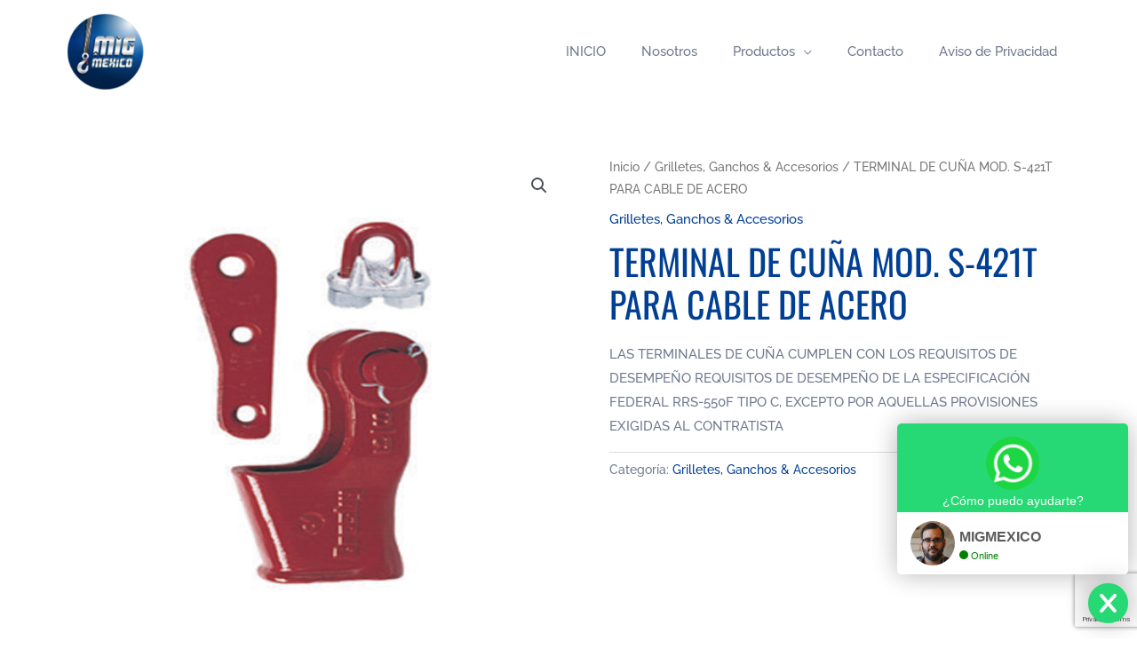

--- FILE ---
content_type: text/html; charset=UTF-8
request_url: https://migmexico.com/producto/terminal-de-cuna-mod-s-421t-para-cable-de-acero/
body_size: 20390
content:
<!DOCTYPE html>
<html dir="ltr" lang="es" prefix="og: https://ogp.me/ns#">
<head>
<meta charset="UTF-8">
<meta name="viewport" content="width=device-width, initial-scale=1">
	<link rel="profile" href="https://gmpg.org/xfn/11"> 
	<title>TERMINAL DE CUÑA MOD. S-421T PARA CABLE DE ACERO - MIGMEXICO</title><link rel="preload" data-rocket-preload as="image" href="https://migmexico.com/wp-content/uploads/2020/11/Terminal-S421T.png" fetchpriority="high"><link rel="preload" data-rocket-preload as="style" href="https://fonts.googleapis.com/css?family=Roboto%3A100%2C100italic%2C200%2C200italic%2C300%2C300italic%2C400%2C400italic%2C500%2C500italic%2C600%2C600italic%2C700%2C700italic%2C800%2C800italic%2C900%2C900italic%7CRoboto%20Slab%3A100%2C100italic%2C200%2C200italic%2C300%2C300italic%2C400%2C400italic%2C500%2C500italic%2C600%2C600italic%2C700%2C700italic%2C800%2C800italic%2C900%2C900italic&#038;display=swap" /><link rel="stylesheet" href="https://fonts.googleapis.com/css?family=Roboto%3A100%2C100italic%2C200%2C200italic%2C300%2C300italic%2C400%2C400italic%2C500%2C500italic%2C600%2C600italic%2C700%2C700italic%2C800%2C800italic%2C900%2C900italic%7CRoboto%20Slab%3A100%2C100italic%2C200%2C200italic%2C300%2C300italic%2C400%2C400italic%2C500%2C500italic%2C600%2C600italic%2C700%2C700italic%2C800%2C800italic%2C900%2C900italic&#038;display=swap" media="print" onload="this.media='all'" /><noscript><link rel="stylesheet" href="https://fonts.googleapis.com/css?family=Roboto%3A100%2C100italic%2C200%2C200italic%2C300%2C300italic%2C400%2C400italic%2C500%2C500italic%2C600%2C600italic%2C700%2C700italic%2C800%2C800italic%2C900%2C900italic%7CRoboto%20Slab%3A100%2C100italic%2C200%2C200italic%2C300%2C300italic%2C400%2C400italic%2C500%2C500italic%2C600%2C600italic%2C700%2C700italic%2C800%2C800italic%2C900%2C900italic&#038;display=swap" /></noscript>
<link rel="preload" href="https://migmexico.com/wp-content/astra-local-fonts/oswald/TK3_WkUHHAIjg75cFRf3bXL8LICs1_FvsUZiZQ.woff2" as="font" type="font/woff2" crossorigin><link rel="preload" href="https://migmexico.com/wp-content/astra-local-fonts/raleway/1Ptxg8zYS_SKggPN4iEgvnHyvveLxVvoorCIPrE.woff2" as="font" type="font/woff2" crossorigin>	<style>img:is([sizes="auto" i], [sizes^="auto," i]) { contain-intrinsic-size: 3000px 1500px }</style>
	
		<!-- All in One SEO 4.8.2 - aioseo.com -->
	<meta name="description" content="LAS TERMINALES DE CUÑA CUMPLEN CON LOS REQUISITOS DE DESEMPEÑO REQUISITOS DE DESEMPEÑO DE LA ESPECIFICACIÓN FEDERAL RRS-550F TIPO C, EXCEPTO POR AQUELLAS PROVISIONES EXIGIDAS AL CONTRATISTA" />
	<meta name="robots" content="max-image-preview:large" />
	<link rel="canonical" href="https://migmexico.com/producto/terminal-de-cuna-mod-s-421t-para-cable-de-acero/" />
	<meta name="generator" content="All in One SEO (AIOSEO) 4.8.2" />
		<meta property="og:locale" content="es_MX" />
		<meta property="og:site_name" content="MIGMEXICO - PRODUCTOS PARA MOVER, SUJETAR Y LEVANTAR CARGA EN LA INDUSTRIA EN GENERAL" />
		<meta property="og:type" content="article" />
		<meta property="og:title" content="TERMINAL DE CUÑA MOD. S-421T PARA CABLE DE ACERO - MIGMEXICO" />
		<meta property="og:description" content="LAS TERMINALES DE CUÑA CUMPLEN CON LOS REQUISITOS DE DESEMPEÑO REQUISITOS DE DESEMPEÑO DE LA ESPECIFICACIÓN FEDERAL RRS-550F TIPO C, EXCEPTO POR AQUELLAS PROVISIONES EXIGIDAS AL CONTRATISTA" />
		<meta property="og:url" content="https://migmexico.com/producto/terminal-de-cuna-mod-s-421t-para-cable-de-acero/" />
		<meta property="og:image" content="https://migmexico.com/wp-content/uploads/2020/02/Logo-web.png" />
		<meta property="og:image:secure_url" content="https://migmexico.com/wp-content/uploads/2020/02/Logo-web.png" />
		<meta property="article:published_time" content="2020-11-12T21:26:36+00:00" />
		<meta property="article:modified_time" content="2020-11-12T21:26:36+00:00" />
		<meta name="twitter:card" content="summary_large_image" />
		<meta name="twitter:title" content="TERMINAL DE CUÑA MOD. S-421T PARA CABLE DE ACERO - MIGMEXICO" />
		<meta name="twitter:description" content="LAS TERMINALES DE CUÑA CUMPLEN CON LOS REQUISITOS DE DESEMPEÑO REQUISITOS DE DESEMPEÑO DE LA ESPECIFICACIÓN FEDERAL RRS-550F TIPO C, EXCEPTO POR AQUELLAS PROVISIONES EXIGIDAS AL CONTRATISTA" />
		<meta name="twitter:image" content="https://migmexico.com/wp-content/uploads/2020/02/Logo-web.png" />
		<script type="application/ld+json" class="aioseo-schema">
			{"@context":"https:\/\/schema.org","@graph":[{"@type":"BreadcrumbList","@id":"https:\/\/migmexico.com\/producto\/terminal-de-cuna-mod-s-421t-para-cable-de-acero\/#breadcrumblist","itemListElement":[{"@type":"ListItem","@id":"https:\/\/migmexico.com\/#listItem","position":1,"name":"Inicio","item":"https:\/\/migmexico.com\/","nextItem":{"@type":"ListItem","@id":"https:\/\/migmexico.com\/producto\/terminal-de-cuna-mod-s-421t-para-cable-de-acero\/#listItem","name":"TERMINAL DE CU\u00d1A MOD. S-421T PARA CABLE DE ACERO"}},{"@type":"ListItem","@id":"https:\/\/migmexico.com\/producto\/terminal-de-cuna-mod-s-421t-para-cable-de-acero\/#listItem","position":2,"name":"TERMINAL DE CU\u00d1A MOD. S-421T PARA CABLE DE ACERO","previousItem":{"@type":"ListItem","@id":"https:\/\/migmexico.com\/#listItem","name":"Inicio"}}]},{"@type":"ItemPage","@id":"https:\/\/migmexico.com\/producto\/terminal-de-cuna-mod-s-421t-para-cable-de-acero\/#itempage","url":"https:\/\/migmexico.com\/producto\/terminal-de-cuna-mod-s-421t-para-cable-de-acero\/","name":"TERMINAL DE CU\u00d1A MOD. S-421T PARA CABLE DE ACERO - MIGMEXICO","description":"LAS TERMINALES DE CU\u00d1A CUMPLEN CON LOS REQUISITOS DE DESEMPE\u00d1O REQUISITOS DE DESEMPE\u00d1O DE LA ESPECIFICACI\u00d3N FEDERAL RRS-550F TIPO C, EXCEPTO POR AQUELLAS PROVISIONES EXIGIDAS AL CONTRATISTA","inLanguage":"es-MX","isPartOf":{"@id":"https:\/\/migmexico.com\/#website"},"breadcrumb":{"@id":"https:\/\/migmexico.com\/producto\/terminal-de-cuna-mod-s-421t-para-cable-de-acero\/#breadcrumblist"},"image":{"@type":"ImageObject","url":"https:\/\/migmexico.com\/wp-content\/uploads\/2020\/11\/Terminal-S421T.png","@id":"https:\/\/migmexico.com\/producto\/terminal-de-cuna-mod-s-421t-para-cable-de-acero\/#mainImage","width":480,"height":470},"primaryImageOfPage":{"@id":"https:\/\/migmexico.com\/producto\/terminal-de-cuna-mod-s-421t-para-cable-de-acero\/#mainImage"},"datePublished":"2020-11-12T21:26:36+00:00","dateModified":"2020-11-12T21:26:36+00:00"},{"@type":"Organization","@id":"https:\/\/migmexico.com\/#organization","name":"MIGMEXICO","description":"PRODUCTOS PARA MOVER, SUJETAR Y LEVANTAR CARGA EN LA INDUSTRIA EN GENERAL","url":"https:\/\/migmexico.com\/","logo":{"@type":"ImageObject","url":"https:\/\/migmexico.com\/wp-content\/uploads\/2020\/02\/Logo-web.png","@id":"https:\/\/migmexico.com\/producto\/terminal-de-cuna-mod-s-421t-para-cable-de-acero\/#organizationLogo","width":110,"height":100},"image":{"@id":"https:\/\/migmexico.com\/producto\/terminal-de-cuna-mod-s-421t-para-cable-de-acero\/#organizationLogo"}},{"@type":"WebSite","@id":"https:\/\/migmexico.com\/#website","url":"https:\/\/migmexico.com\/","name":"MIGMEXICO","description":"PRODUCTOS PARA MOVER, SUJETAR Y LEVANTAR CARGA EN LA INDUSTRIA EN GENERAL","inLanguage":"es-MX","publisher":{"@id":"https:\/\/migmexico.com\/#organization"}}]}
		</script>
		<!-- All in One SEO -->


<!-- Google Tag Manager for WordPress by gtm4wp.com -->
<script data-cfasync="false" data-pagespeed-no-defer>
	var gtm4wp_datalayer_name = "dataLayer";
	var dataLayer = dataLayer || [];
</script>
<!-- End Google Tag Manager for WordPress by gtm4wp.com --><link href='https://fonts.gstatic.com' crossorigin rel='preconnect' />
<link rel="alternate" type="application/rss+xml" title="MIGMEXICO &raquo; Feed" href="https://migmexico.com/feed/" />
<link rel="alternate" type="application/rss+xml" title="MIGMEXICO &raquo; RSS de los comentarios" href="https://migmexico.com/comments/feed/" />
<link rel="alternate" type="application/rss+xml" title="MIGMEXICO &raquo; TERMINAL DE CUÑA MOD. S-421T PARA CABLE DE ACERO RSS de los comentarios" href="https://migmexico.com/producto/terminal-de-cuna-mod-s-421t-para-cable-de-acero/feed/" />
<link rel='stylesheet' id='astra-theme-css-css' href='https://migmexico.com/wp-content/themes/astra/assets/css/minified/style.min.css?ver=4.9.0' media='all' />
<link rel='stylesheet' id='astra-google-fonts-css' href='https://migmexico.com/wp-content/astra-local-fonts/astra-local-fonts.css?ver=4.9.0' media='all' />
<link rel='stylesheet' id='astra-theme-dynamic-css' href='https://migmexico.com/wp-content/uploads/astra/astra-theme-dynamic-css-post-739.css?ver=1747876377' media='all' />
<link rel='stylesheet' id='hfe-widgets-style-css' href='https://migmexico.com/wp-content/plugins/header-footer-elementor/inc/widgets-css/frontend.css?ver=2.2.3' media='all' />
<style id='wp-emoji-styles-inline-css'>

	img.wp-smiley, img.emoji {
		display: inline !important;
		border: none !important;
		box-shadow: none !important;
		height: 1em !important;
		width: 1em !important;
		margin: 0 0.07em !important;
		vertical-align: -0.1em !important;
		background: none !important;
		padding: 0 !important;
	}
</style>
<link rel='stylesheet' id='wp-block-library-css' href='https://migmexico.com/wp-includes/css/dist/block-library/style.min.css?ver=6.7.4' media='all' />
<style id='global-styles-inline-css'>
:root{--wp--preset--aspect-ratio--square: 1;--wp--preset--aspect-ratio--4-3: 4/3;--wp--preset--aspect-ratio--3-4: 3/4;--wp--preset--aspect-ratio--3-2: 3/2;--wp--preset--aspect-ratio--2-3: 2/3;--wp--preset--aspect-ratio--16-9: 16/9;--wp--preset--aspect-ratio--9-16: 9/16;--wp--preset--color--black: #000000;--wp--preset--color--cyan-bluish-gray: #abb8c3;--wp--preset--color--white: #ffffff;--wp--preset--color--pale-pink: #f78da7;--wp--preset--color--vivid-red: #cf2e2e;--wp--preset--color--luminous-vivid-orange: #ff6900;--wp--preset--color--luminous-vivid-amber: #fcb900;--wp--preset--color--light-green-cyan: #7bdcb5;--wp--preset--color--vivid-green-cyan: #00d084;--wp--preset--color--pale-cyan-blue: #8ed1fc;--wp--preset--color--vivid-cyan-blue: #0693e3;--wp--preset--color--vivid-purple: #9b51e0;--wp--preset--color--ast-global-color-0: var(--ast-global-color-0);--wp--preset--color--ast-global-color-1: var(--ast-global-color-1);--wp--preset--color--ast-global-color-2: var(--ast-global-color-2);--wp--preset--color--ast-global-color-3: var(--ast-global-color-3);--wp--preset--color--ast-global-color-4: var(--ast-global-color-4);--wp--preset--color--ast-global-color-5: var(--ast-global-color-5);--wp--preset--color--ast-global-color-6: var(--ast-global-color-6);--wp--preset--color--ast-global-color-7: var(--ast-global-color-7);--wp--preset--color--ast-global-color-8: var(--ast-global-color-8);--wp--preset--gradient--vivid-cyan-blue-to-vivid-purple: linear-gradient(135deg,rgba(6,147,227,1) 0%,rgb(155,81,224) 100%);--wp--preset--gradient--light-green-cyan-to-vivid-green-cyan: linear-gradient(135deg,rgb(122,220,180) 0%,rgb(0,208,130) 100%);--wp--preset--gradient--luminous-vivid-amber-to-luminous-vivid-orange: linear-gradient(135deg,rgba(252,185,0,1) 0%,rgba(255,105,0,1) 100%);--wp--preset--gradient--luminous-vivid-orange-to-vivid-red: linear-gradient(135deg,rgba(255,105,0,1) 0%,rgb(207,46,46) 100%);--wp--preset--gradient--very-light-gray-to-cyan-bluish-gray: linear-gradient(135deg,rgb(238,238,238) 0%,rgb(169,184,195) 100%);--wp--preset--gradient--cool-to-warm-spectrum: linear-gradient(135deg,rgb(74,234,220) 0%,rgb(151,120,209) 20%,rgb(207,42,186) 40%,rgb(238,44,130) 60%,rgb(251,105,98) 80%,rgb(254,248,76) 100%);--wp--preset--gradient--blush-light-purple: linear-gradient(135deg,rgb(255,206,236) 0%,rgb(152,150,240) 100%);--wp--preset--gradient--blush-bordeaux: linear-gradient(135deg,rgb(254,205,165) 0%,rgb(254,45,45) 50%,rgb(107,0,62) 100%);--wp--preset--gradient--luminous-dusk: linear-gradient(135deg,rgb(255,203,112) 0%,rgb(199,81,192) 50%,rgb(65,88,208) 100%);--wp--preset--gradient--pale-ocean: linear-gradient(135deg,rgb(255,245,203) 0%,rgb(182,227,212) 50%,rgb(51,167,181) 100%);--wp--preset--gradient--electric-grass: linear-gradient(135deg,rgb(202,248,128) 0%,rgb(113,206,126) 100%);--wp--preset--gradient--midnight: linear-gradient(135deg,rgb(2,3,129) 0%,rgb(40,116,252) 100%);--wp--preset--font-size--small: 13px;--wp--preset--font-size--medium: 20px;--wp--preset--font-size--large: 36px;--wp--preset--font-size--x-large: 42px;--wp--preset--font-family--inter: "Inter", sans-serif;--wp--preset--font-family--cardo: Cardo;--wp--preset--spacing--20: 0.44rem;--wp--preset--spacing--30: 0.67rem;--wp--preset--spacing--40: 1rem;--wp--preset--spacing--50: 1.5rem;--wp--preset--spacing--60: 2.25rem;--wp--preset--spacing--70: 3.38rem;--wp--preset--spacing--80: 5.06rem;--wp--preset--shadow--natural: 6px 6px 9px rgba(0, 0, 0, 0.2);--wp--preset--shadow--deep: 12px 12px 50px rgba(0, 0, 0, 0.4);--wp--preset--shadow--sharp: 6px 6px 0px rgba(0, 0, 0, 0.2);--wp--preset--shadow--outlined: 6px 6px 0px -3px rgba(255, 255, 255, 1), 6px 6px rgba(0, 0, 0, 1);--wp--preset--shadow--crisp: 6px 6px 0px rgba(0, 0, 0, 1);}:root { --wp--style--global--content-size: var(--wp--custom--ast-content-width-size);--wp--style--global--wide-size: var(--wp--custom--ast-wide-width-size); }:where(body) { margin: 0; }.wp-site-blocks > .alignleft { float: left; margin-right: 2em; }.wp-site-blocks > .alignright { float: right; margin-left: 2em; }.wp-site-blocks > .aligncenter { justify-content: center; margin-left: auto; margin-right: auto; }:where(.wp-site-blocks) > * { margin-block-start: 24px; margin-block-end: 0; }:where(.wp-site-blocks) > :first-child { margin-block-start: 0; }:where(.wp-site-blocks) > :last-child { margin-block-end: 0; }:root { --wp--style--block-gap: 24px; }:root :where(.is-layout-flow) > :first-child{margin-block-start: 0;}:root :where(.is-layout-flow) > :last-child{margin-block-end: 0;}:root :where(.is-layout-flow) > *{margin-block-start: 24px;margin-block-end: 0;}:root :where(.is-layout-constrained) > :first-child{margin-block-start: 0;}:root :where(.is-layout-constrained) > :last-child{margin-block-end: 0;}:root :where(.is-layout-constrained) > *{margin-block-start: 24px;margin-block-end: 0;}:root :where(.is-layout-flex){gap: 24px;}:root :where(.is-layout-grid){gap: 24px;}.is-layout-flow > .alignleft{float: left;margin-inline-start: 0;margin-inline-end: 2em;}.is-layout-flow > .alignright{float: right;margin-inline-start: 2em;margin-inline-end: 0;}.is-layout-flow > .aligncenter{margin-left: auto !important;margin-right: auto !important;}.is-layout-constrained > .alignleft{float: left;margin-inline-start: 0;margin-inline-end: 2em;}.is-layout-constrained > .alignright{float: right;margin-inline-start: 2em;margin-inline-end: 0;}.is-layout-constrained > .aligncenter{margin-left: auto !important;margin-right: auto !important;}.is-layout-constrained > :where(:not(.alignleft):not(.alignright):not(.alignfull)){max-width: var(--wp--style--global--content-size);margin-left: auto !important;margin-right: auto !important;}.is-layout-constrained > .alignwide{max-width: var(--wp--style--global--wide-size);}body .is-layout-flex{display: flex;}.is-layout-flex{flex-wrap: wrap;align-items: center;}.is-layout-flex > :is(*, div){margin: 0;}body .is-layout-grid{display: grid;}.is-layout-grid > :is(*, div){margin: 0;}body{padding-top: 0px;padding-right: 0px;padding-bottom: 0px;padding-left: 0px;}a:where(:not(.wp-element-button)){text-decoration: none;}:root :where(.wp-element-button, .wp-block-button__link){background-color: #32373c;border-width: 0;color: #fff;font-family: inherit;font-size: inherit;line-height: inherit;padding: calc(0.667em + 2px) calc(1.333em + 2px);text-decoration: none;}.has-black-color{color: var(--wp--preset--color--black) !important;}.has-cyan-bluish-gray-color{color: var(--wp--preset--color--cyan-bluish-gray) !important;}.has-white-color{color: var(--wp--preset--color--white) !important;}.has-pale-pink-color{color: var(--wp--preset--color--pale-pink) !important;}.has-vivid-red-color{color: var(--wp--preset--color--vivid-red) !important;}.has-luminous-vivid-orange-color{color: var(--wp--preset--color--luminous-vivid-orange) !important;}.has-luminous-vivid-amber-color{color: var(--wp--preset--color--luminous-vivid-amber) !important;}.has-light-green-cyan-color{color: var(--wp--preset--color--light-green-cyan) !important;}.has-vivid-green-cyan-color{color: var(--wp--preset--color--vivid-green-cyan) !important;}.has-pale-cyan-blue-color{color: var(--wp--preset--color--pale-cyan-blue) !important;}.has-vivid-cyan-blue-color{color: var(--wp--preset--color--vivid-cyan-blue) !important;}.has-vivid-purple-color{color: var(--wp--preset--color--vivid-purple) !important;}.has-ast-global-color-0-color{color: var(--wp--preset--color--ast-global-color-0) !important;}.has-ast-global-color-1-color{color: var(--wp--preset--color--ast-global-color-1) !important;}.has-ast-global-color-2-color{color: var(--wp--preset--color--ast-global-color-2) !important;}.has-ast-global-color-3-color{color: var(--wp--preset--color--ast-global-color-3) !important;}.has-ast-global-color-4-color{color: var(--wp--preset--color--ast-global-color-4) !important;}.has-ast-global-color-5-color{color: var(--wp--preset--color--ast-global-color-5) !important;}.has-ast-global-color-6-color{color: var(--wp--preset--color--ast-global-color-6) !important;}.has-ast-global-color-7-color{color: var(--wp--preset--color--ast-global-color-7) !important;}.has-ast-global-color-8-color{color: var(--wp--preset--color--ast-global-color-8) !important;}.has-black-background-color{background-color: var(--wp--preset--color--black) !important;}.has-cyan-bluish-gray-background-color{background-color: var(--wp--preset--color--cyan-bluish-gray) !important;}.has-white-background-color{background-color: var(--wp--preset--color--white) !important;}.has-pale-pink-background-color{background-color: var(--wp--preset--color--pale-pink) !important;}.has-vivid-red-background-color{background-color: var(--wp--preset--color--vivid-red) !important;}.has-luminous-vivid-orange-background-color{background-color: var(--wp--preset--color--luminous-vivid-orange) !important;}.has-luminous-vivid-amber-background-color{background-color: var(--wp--preset--color--luminous-vivid-amber) !important;}.has-light-green-cyan-background-color{background-color: var(--wp--preset--color--light-green-cyan) !important;}.has-vivid-green-cyan-background-color{background-color: var(--wp--preset--color--vivid-green-cyan) !important;}.has-pale-cyan-blue-background-color{background-color: var(--wp--preset--color--pale-cyan-blue) !important;}.has-vivid-cyan-blue-background-color{background-color: var(--wp--preset--color--vivid-cyan-blue) !important;}.has-vivid-purple-background-color{background-color: var(--wp--preset--color--vivid-purple) !important;}.has-ast-global-color-0-background-color{background-color: var(--wp--preset--color--ast-global-color-0) !important;}.has-ast-global-color-1-background-color{background-color: var(--wp--preset--color--ast-global-color-1) !important;}.has-ast-global-color-2-background-color{background-color: var(--wp--preset--color--ast-global-color-2) !important;}.has-ast-global-color-3-background-color{background-color: var(--wp--preset--color--ast-global-color-3) !important;}.has-ast-global-color-4-background-color{background-color: var(--wp--preset--color--ast-global-color-4) !important;}.has-ast-global-color-5-background-color{background-color: var(--wp--preset--color--ast-global-color-5) !important;}.has-ast-global-color-6-background-color{background-color: var(--wp--preset--color--ast-global-color-6) !important;}.has-ast-global-color-7-background-color{background-color: var(--wp--preset--color--ast-global-color-7) !important;}.has-ast-global-color-8-background-color{background-color: var(--wp--preset--color--ast-global-color-8) !important;}.has-black-border-color{border-color: var(--wp--preset--color--black) !important;}.has-cyan-bluish-gray-border-color{border-color: var(--wp--preset--color--cyan-bluish-gray) !important;}.has-white-border-color{border-color: var(--wp--preset--color--white) !important;}.has-pale-pink-border-color{border-color: var(--wp--preset--color--pale-pink) !important;}.has-vivid-red-border-color{border-color: var(--wp--preset--color--vivid-red) !important;}.has-luminous-vivid-orange-border-color{border-color: var(--wp--preset--color--luminous-vivid-orange) !important;}.has-luminous-vivid-amber-border-color{border-color: var(--wp--preset--color--luminous-vivid-amber) !important;}.has-light-green-cyan-border-color{border-color: var(--wp--preset--color--light-green-cyan) !important;}.has-vivid-green-cyan-border-color{border-color: var(--wp--preset--color--vivid-green-cyan) !important;}.has-pale-cyan-blue-border-color{border-color: var(--wp--preset--color--pale-cyan-blue) !important;}.has-vivid-cyan-blue-border-color{border-color: var(--wp--preset--color--vivid-cyan-blue) !important;}.has-vivid-purple-border-color{border-color: var(--wp--preset--color--vivid-purple) !important;}.has-ast-global-color-0-border-color{border-color: var(--wp--preset--color--ast-global-color-0) !important;}.has-ast-global-color-1-border-color{border-color: var(--wp--preset--color--ast-global-color-1) !important;}.has-ast-global-color-2-border-color{border-color: var(--wp--preset--color--ast-global-color-2) !important;}.has-ast-global-color-3-border-color{border-color: var(--wp--preset--color--ast-global-color-3) !important;}.has-ast-global-color-4-border-color{border-color: var(--wp--preset--color--ast-global-color-4) !important;}.has-ast-global-color-5-border-color{border-color: var(--wp--preset--color--ast-global-color-5) !important;}.has-ast-global-color-6-border-color{border-color: var(--wp--preset--color--ast-global-color-6) !important;}.has-ast-global-color-7-border-color{border-color: var(--wp--preset--color--ast-global-color-7) !important;}.has-ast-global-color-8-border-color{border-color: var(--wp--preset--color--ast-global-color-8) !important;}.has-vivid-cyan-blue-to-vivid-purple-gradient-background{background: var(--wp--preset--gradient--vivid-cyan-blue-to-vivid-purple) !important;}.has-light-green-cyan-to-vivid-green-cyan-gradient-background{background: var(--wp--preset--gradient--light-green-cyan-to-vivid-green-cyan) !important;}.has-luminous-vivid-amber-to-luminous-vivid-orange-gradient-background{background: var(--wp--preset--gradient--luminous-vivid-amber-to-luminous-vivid-orange) !important;}.has-luminous-vivid-orange-to-vivid-red-gradient-background{background: var(--wp--preset--gradient--luminous-vivid-orange-to-vivid-red) !important;}.has-very-light-gray-to-cyan-bluish-gray-gradient-background{background: var(--wp--preset--gradient--very-light-gray-to-cyan-bluish-gray) !important;}.has-cool-to-warm-spectrum-gradient-background{background: var(--wp--preset--gradient--cool-to-warm-spectrum) !important;}.has-blush-light-purple-gradient-background{background: var(--wp--preset--gradient--blush-light-purple) !important;}.has-blush-bordeaux-gradient-background{background: var(--wp--preset--gradient--blush-bordeaux) !important;}.has-luminous-dusk-gradient-background{background: var(--wp--preset--gradient--luminous-dusk) !important;}.has-pale-ocean-gradient-background{background: var(--wp--preset--gradient--pale-ocean) !important;}.has-electric-grass-gradient-background{background: var(--wp--preset--gradient--electric-grass) !important;}.has-midnight-gradient-background{background: var(--wp--preset--gradient--midnight) !important;}.has-small-font-size{font-size: var(--wp--preset--font-size--small) !important;}.has-medium-font-size{font-size: var(--wp--preset--font-size--medium) !important;}.has-large-font-size{font-size: var(--wp--preset--font-size--large) !important;}.has-x-large-font-size{font-size: var(--wp--preset--font-size--x-large) !important;}.has-inter-font-family{font-family: var(--wp--preset--font-family--inter) !important;}.has-cardo-font-family{font-family: var(--wp--preset--font-family--cardo) !important;}
:root :where(.wp-block-pullquote){font-size: 1.5em;line-height: 1.6;}
</style>
<link rel='stylesheet' id='photoswipe-css' href='https://migmexico.com/wp-content/plugins/woocommerce/assets/css/photoswipe/photoswipe.min.css?ver=9.7.2' media='all' />
<link rel='stylesheet' id='photoswipe-default-skin-css' href='https://migmexico.com/wp-content/plugins/woocommerce/assets/css/photoswipe/default-skin/default-skin.min.css?ver=9.7.2' media='all' />
<link rel='stylesheet' id='woocommerce-layout-css' href='https://migmexico.com/wp-content/themes/astra/assets/css/minified/compatibility/woocommerce/woocommerce-layout.min.css?ver=4.9.0' media='all' />
<link rel='stylesheet' id='woocommerce-smallscreen-css' href='https://migmexico.com/wp-content/themes/astra/assets/css/minified/compatibility/woocommerce/woocommerce-smallscreen.min.css?ver=4.9.0' media='only screen and (max-width: 921px)' />
<link rel='stylesheet' id='woocommerce-general-css' href='https://migmexico.com/wp-content/themes/astra/assets/css/minified/compatibility/woocommerce/woocommerce.min.css?ver=4.9.0' media='all' />
<style id='woocommerce-general-inline-css'>

					.woocommerce-js a.button, .woocommerce button.button, .woocommerce input.button, .woocommerce #respond input#submit {
						font-size: 100%;
						line-height: 1;
						text-decoration: none;
						overflow: visible;
						padding: 0.5em 0.75em;
						font-weight: 700;
						border-radius: 3px;
						color: $secondarytext;
						background-color: $secondary;
						border: 0;
					}
					.woocommerce-js a.button:hover, .woocommerce button.button:hover, .woocommerce input.button:hover, .woocommerce #respond input#submit:hover {
						background-color: #dad8da;
						background-image: none;
						color: #515151;
					}
				#customer_details h3:not(.elementor-widget-woocommerce-checkout-page h3){font-size:1.2rem;padding:20px 0 14px;margin:0 0 20px;border-bottom:1px solid var(--ast-border-color);font-weight:700;}form #order_review_heading:not(.elementor-widget-woocommerce-checkout-page #order_review_heading){border-width:2px 2px 0 2px;border-style:solid;font-size:1.2rem;margin:0;padding:1.5em 1.5em 1em;border-color:var(--ast-border-color);font-weight:700;}.woocommerce-Address h3, .cart-collaterals h2{font-size:1.2rem;padding:.7em 1em;}.woocommerce-cart .cart-collaterals .cart_totals>h2{font-weight:700;}form #order_review:not(.elementor-widget-woocommerce-checkout-page #order_review){padding:0 2em;border-width:0 2px 2px;border-style:solid;border-color:var(--ast-border-color);}ul#shipping_method li:not(.elementor-widget-woocommerce-cart #shipping_method li){margin:0;padding:0.25em 0 0.25em 22px;text-indent:-22px;list-style:none outside;}.woocommerce span.onsale, .wc-block-grid__product .wc-block-grid__product-onsale{background-color:#f7b255;color:#000000;}.woocommerce-message, .woocommerce-info{border-top-color:#003f94;}.woocommerce-message::before,.woocommerce-info::before{color:#003f94;}.woocommerce ul.products li.product .price, .woocommerce div.product p.price, .woocommerce div.product span.price, .widget_layered_nav_filters ul li.chosen a, .woocommerce-page ul.products li.product .ast-woo-product-category, .wc-layered-nav-rating a{color:#6f798f;}.woocommerce nav.woocommerce-pagination ul,.woocommerce nav.woocommerce-pagination ul li{border-color:#003f94;}.woocommerce nav.woocommerce-pagination ul li a:focus, .woocommerce nav.woocommerce-pagination ul li a:hover, .woocommerce nav.woocommerce-pagination ul li span.current{background:#003f94;color:#ffffff;}.woocommerce-MyAccount-navigation-link.is-active a{color:#f7b255;}.woocommerce .widget_price_filter .ui-slider .ui-slider-range, .woocommerce .widget_price_filter .ui-slider .ui-slider-handle{background-color:#003f94;}.woocommerce .star-rating, .woocommerce .comment-form-rating .stars a, .woocommerce .star-rating::before{color:var(--ast-global-color-3);}.woocommerce div.product .woocommerce-tabs ul.tabs li.active:before,  .woocommerce div.ast-product-tabs-layout-vertical .woocommerce-tabs ul.tabs li:hover::before{background:#003f94;}.ast-site-header-cart a{color:#6f798f;}.ast-site-header-cart a:focus, .ast-site-header-cart a:hover, .ast-site-header-cart .current-menu-item a{color:#003f94;}.ast-cart-menu-wrap .count, .ast-cart-menu-wrap .count:after{border-color:#003f94;color:#003f94;}.ast-cart-menu-wrap:hover .count{color:#000000;background-color:#003f94;}.ast-site-header-cart .widget_shopping_cart .total .woocommerce-Price-amount{color:#003f94;}.woocommerce a.remove:hover, .ast-woocommerce-cart-menu .main-header-menu .woocommerce-custom-menu-item .menu-item:hover > .menu-link.remove:hover{color:#003f94;border-color:#003f94;background-color:#ffffff;}.ast-site-header-cart .widget_shopping_cart .buttons .button.checkout, .woocommerce .widget_shopping_cart .woocommerce-mini-cart__buttons .checkout.wc-forward{color:#ffffff;border-color:#003f94;background-color:#003f94;}.site-header .ast-site-header-cart-data .button.wc-forward, .site-header .ast-site-header-cart-data .button.wc-forward:hover{color:#ffffff;}.below-header-user-select .ast-site-header-cart .widget, .ast-above-header-section .ast-site-header-cart .widget a, .below-header-user-select .ast-site-header-cart .widget_shopping_cart a{color:#6f798f;}.below-header-user-select .ast-site-header-cart .widget_shopping_cart a:hover, .ast-above-header-section .ast-site-header-cart .widget_shopping_cart a:hover, .below-header-user-select .ast-site-header-cart .widget_shopping_cart a.remove:hover, .ast-above-header-section .ast-site-header-cart .widget_shopping_cart a.remove:hover{color:#003f94;}.woocommerce .woocommerce-cart-form button[name="update_cart"]:disabled{color:#ffffff;}.woocommerce #content table.cart .button[name="apply_coupon"], .woocommerce-page #content table.cart .button[name="apply_coupon"]{padding:10px 40px;}.woocommerce table.cart td.actions .button, .woocommerce #content table.cart td.actions .button, .woocommerce-page table.cart td.actions .button, .woocommerce-page #content table.cart td.actions .button{line-height:1;border-width:1px;border-style:solid;}.woocommerce ul.products li.product .button, .woocommerce-page ul.products li.product .button{line-height:1.3;}.woocommerce-js a.button, .woocommerce button.button, .woocommerce .woocommerce-message a.button, .woocommerce #respond input#submit.alt, .woocommerce-js a.button.alt, .woocommerce button.button.alt, .woocommerce input.button.alt, .woocommerce input.button,.woocommerce input.button:disabled, .woocommerce input.button:disabled[disabled], .woocommerce input.button:disabled:hover, .woocommerce input.button:disabled[disabled]:hover, .woocommerce #respond input#submit, .woocommerce button.button.alt.disabled, .wc-block-grid__products .wc-block-grid__product .wp-block-button__link, .wc-block-grid__product-onsale{color:#ffffff;border-color:#f7b255;background-color:#f7b255;}.woocommerce-js a.button:hover, .woocommerce button.button:hover, .woocommerce .woocommerce-message a.button:hover,.woocommerce #respond input#submit:hover,.woocommerce #respond input#submit.alt:hover, .woocommerce-js a.button.alt:hover, .woocommerce button.button.alt:hover, .woocommerce input.button.alt:hover, .woocommerce input.button:hover, .woocommerce button.button.alt.disabled:hover, .wc-block-grid__products .wc-block-grid__product .wp-block-button__link:hover{color:#ffffff;border-color:#003f94;background-color:#003f94;}.woocommerce-js a.button, .woocommerce button.button, .woocommerce .woocommerce-message a.button, .woocommerce #respond input#submit.alt, .woocommerce-js a.button.alt, .woocommerce button.button.alt, .woocommerce input.button.alt, .woocommerce input.button,.woocommerce-cart table.cart td.actions .button, .woocommerce form.checkout_coupon .button, .woocommerce #respond input#submit, .wc-block-grid__products .wc-block-grid__product .wp-block-button__link{border-top-left-radius:100px;border-top-right-radius:100px;border-bottom-right-radius:100px;border-bottom-left-radius:100px;padding-top:12px;padding-right:40px;padding-bottom:12px;padding-left:40px;}.woocommerce ul.products li.product a, .woocommerce-js a.button:hover, .woocommerce button.button:hover, .woocommerce input.button:hover, .woocommerce #respond input#submit:hover{text-decoration:none;}.woocommerce .up-sells h2, .woocommerce .related.products h2, .woocommerce .woocommerce-tabs h2{font-size:1.5rem;}.woocommerce h2, .woocommerce-account h2{font-size:1.625rem;}.woocommerce ul.product-categories > li ul li:before{content:"\e900";padding:0 5px 0 5px;display:inline-block;font-family:Astra;transform:rotate(-90deg);font-size:0.7rem;}.ast-site-header-cart i.astra-icon:before{font-family:Astra;}.ast-icon-shopping-cart:before{content:"\f07a";}.ast-icon-shopping-bag:before{content:"\f290";}.ast-icon-shopping-basket:before{content:"\f291";}.ast-icon-shopping-cart svg{height:.82em;}.ast-icon-shopping-bag svg{height:1em;width:1em;}.ast-icon-shopping-basket svg{height:1.15em;width:1.2em;}.ast-site-header-cart.ast-menu-cart-outline .ast-addon-cart-wrap, .ast-site-header-cart.ast-menu-cart-fill .ast-addon-cart-wrap {line-height:1;}.ast-site-header-cart.ast-menu-cart-fill i.astra-icon{ font-size:1.1em;}li.woocommerce-custom-menu-item .ast-site-header-cart i.astra-icon:after{ padding-left:2px;}.ast-hfb-header .ast-addon-cart-wrap{ padding:0.4em;}.ast-header-break-point.ast-header-custom-item-outside .ast-woo-header-cart-info-wrap{ display:none;}.ast-site-header-cart i.astra-icon:after{ background:#f7b255;}@media (min-width:545px) and (max-width:921px){.woocommerce.tablet-columns-6 ul.products li.product, .woocommerce-page.tablet-columns-6 ul.products li.product{width:calc(16.66% - 16.66px);}.woocommerce.tablet-columns-5 ul.products li.product, .woocommerce-page.tablet-columns-5 ul.products li.product{width:calc(20% - 16px);}.woocommerce.tablet-columns-4 ul.products li.product, .woocommerce-page.tablet-columns-4 ul.products li.product{width:calc(25% - 15px);}.woocommerce.tablet-columns-3 ul.products li.product, .woocommerce-page.tablet-columns-3 ul.products li.product{width:calc(33.33% - 14px);}.woocommerce.tablet-columns-2 ul.products li.product, .woocommerce-page.tablet-columns-2 ul.products li.product{width:calc(50% - 10px);}.woocommerce.tablet-columns-1 ul.products li.product, .woocommerce-page.tablet-columns-1 ul.products li.product{width:100%;}.woocommerce div.product .related.products ul.products li.product{width:calc(33.33% - 14px);}}@media (min-width:545px) and (max-width:921px){.woocommerce[class*="columns-"].columns-3 > ul.products li.product, .woocommerce[class*="columns-"].columns-4 > ul.products li.product, .woocommerce[class*="columns-"].columns-5 > ul.products li.product, .woocommerce[class*="columns-"].columns-6 > ul.products li.product{width:calc(33.33% - 14px);margin-right:20px;}.woocommerce[class*="columns-"].columns-3 > ul.products li.product:nth-child(3n), .woocommerce[class*="columns-"].columns-4 > ul.products li.product:nth-child(3n), .woocommerce[class*="columns-"].columns-5 > ul.products li.product:nth-child(3n), .woocommerce[class*="columns-"].columns-6 > ul.products li.product:nth-child(3n){margin-right:0;clear:right;}.woocommerce[class*="columns-"].columns-3 > ul.products li.product:nth-child(3n+1), .woocommerce[class*="columns-"].columns-4 > ul.products li.product:nth-child(3n+1), .woocommerce[class*="columns-"].columns-5 > ul.products li.product:nth-child(3n+1), .woocommerce[class*="columns-"].columns-6 > ul.products li.product:nth-child(3n+1){clear:left;}.woocommerce[class*="columns-"] ul.products li.product:nth-child(n), .woocommerce-page[class*="columns-"] ul.products li.product:nth-child(n){margin-right:20px;clear:none;}.woocommerce.tablet-columns-2 ul.products li.product:nth-child(2n), .woocommerce-page.tablet-columns-2 ul.products li.product:nth-child(2n), .woocommerce.tablet-columns-3 ul.products li.product:nth-child(3n), .woocommerce-page.tablet-columns-3 ul.products li.product:nth-child(3n), .woocommerce.tablet-columns-4 ul.products li.product:nth-child(4n), .woocommerce-page.tablet-columns-4 ul.products li.product:nth-child(4n), .woocommerce.tablet-columns-5 ul.products li.product:nth-child(5n), .woocommerce-page.tablet-columns-5 ul.products li.product:nth-child(5n), .woocommerce.tablet-columns-6 ul.products li.product:nth-child(6n), .woocommerce-page.tablet-columns-6 ul.products li.product:nth-child(6n){margin-right:0;clear:right;}.woocommerce.tablet-columns-2 ul.products li.product:nth-child(2n+1), .woocommerce-page.tablet-columns-2 ul.products li.product:nth-child(2n+1), .woocommerce.tablet-columns-3 ul.products li.product:nth-child(3n+1), .woocommerce-page.tablet-columns-3 ul.products li.product:nth-child(3n+1), .woocommerce.tablet-columns-4 ul.products li.product:nth-child(4n+1), .woocommerce-page.tablet-columns-4 ul.products li.product:nth-child(4n+1), .woocommerce.tablet-columns-5 ul.products li.product:nth-child(5n+1), .woocommerce-page.tablet-columns-5 ul.products li.product:nth-child(5n+1), .woocommerce.tablet-columns-6 ul.products li.product:nth-child(6n+1), .woocommerce-page.tablet-columns-6 ul.products li.product:nth-child(6n+1){clear:left;}.woocommerce div.product .related.products ul.products li.product:nth-child(3n), .woocommerce-page.tablet-columns-1 .site-main ul.products li.product{margin-right:0;clear:right;}.woocommerce div.product .related.products ul.products li.product:nth-child(3n+1){clear:left;}}@media (min-width:922px){.woocommerce form.checkout_coupon{width:50%;}.woocommerce #reviews #comments{float:left;}.woocommerce #reviews #review_form_wrapper{float:right;}}@media (max-width:921px){.ast-header-break-point.ast-woocommerce-cart-menu .header-main-layout-1.ast-mobile-header-stack.ast-no-menu-items .ast-site-header-cart, .ast-header-break-point.ast-woocommerce-cart-menu .header-main-layout-3.ast-mobile-header-stack.ast-no-menu-items .ast-site-header-cart{padding-right:0;padding-left:0;}.ast-header-break-point.ast-woocommerce-cart-menu .header-main-layout-1.ast-mobile-header-stack .main-header-bar{text-align:center;}.ast-header-break-point.ast-woocommerce-cart-menu .header-main-layout-1.ast-mobile-header-stack .ast-site-header-cart, .ast-header-break-point.ast-woocommerce-cart-menu .header-main-layout-1.ast-mobile-header-stack .ast-mobile-menu-buttons{display:inline-block;}.ast-header-break-point.ast-woocommerce-cart-menu .header-main-layout-2.ast-mobile-header-inline .site-branding{flex:auto;}.ast-header-break-point.ast-woocommerce-cart-menu .header-main-layout-3.ast-mobile-header-stack .site-branding{flex:0 0 100%;}.ast-header-break-point.ast-woocommerce-cart-menu .header-main-layout-3.ast-mobile-header-stack .main-header-container{display:flex;justify-content:center;}.woocommerce-cart .woocommerce-shipping-calculator .button{width:100%;}.woocommerce div.product div.images, .woocommerce div.product div.summary, .woocommerce #content div.product div.images, .woocommerce #content div.product div.summary, .woocommerce-page div.product div.images, .woocommerce-page div.product div.summary, .woocommerce-page #content div.product div.images, .woocommerce-page #content div.product div.summary{float:none;width:100%;}.woocommerce-cart table.cart td.actions .ast-return-to-shop{display:block;text-align:center;margin-top:1em;}}@media (max-width:544px){.ast-separate-container .ast-woocommerce-container{padding:.54em 1em 1.33333em;}.woocommerce-message, .woocommerce-error, .woocommerce-info{display:flex;flex-wrap:wrap;}.woocommerce-message a.button, .woocommerce-error a.button, .woocommerce-info a.button{order:1;margin-top:.5em;}.woocommerce .woocommerce-ordering, .woocommerce-page .woocommerce-ordering{float:none;margin-bottom:2em;}.woocommerce table.cart td.actions .button, .woocommerce #content table.cart td.actions .button, .woocommerce-page table.cart td.actions .button, .woocommerce-page #content table.cart td.actions .button{padding-left:1em;padding-right:1em;}.woocommerce #content table.cart .button, .woocommerce-page #content table.cart .button{width:100%;}.woocommerce #content table.cart td.actions .coupon, .woocommerce-page #content table.cart td.actions .coupon{float:none;}.woocommerce #content table.cart td.actions .coupon .button, .woocommerce-page #content table.cart td.actions .coupon .button{flex:1;}.woocommerce #content div.product .woocommerce-tabs ul.tabs li a, .woocommerce-page #content div.product .woocommerce-tabs ul.tabs li a{display:block;}.woocommerce ul.products a.button, .woocommerce-page ul.products a.button{padding:0.5em 0.75em;}.woocommerce div.product .related.products ul.products li.product, .woocommerce.mobile-columns-2 ul.products li.product, .woocommerce-page.mobile-columns-2 ul.products li.product{width:calc(50% - 10px);}.woocommerce.mobile-columns-6 ul.products li.product, .woocommerce-page.mobile-columns-6 ul.products li.product{width:calc(16.66% - 16.66px);}.woocommerce.mobile-columns-5 ul.products li.product, .woocommerce-page.mobile-columns-5 ul.products li.product{width:calc(20% - 16px);}.woocommerce.mobile-columns-4 ul.products li.product, .woocommerce-page.mobile-columns-4 ul.products li.product{width:calc(25% - 15px);}.woocommerce.mobile-columns-3 ul.products li.product, .woocommerce-page.mobile-columns-3 ul.products li.product{width:calc(33.33% - 14px);}.woocommerce.mobile-columns-1 ul.products li.product, .woocommerce-page.mobile-columns-1 ul.products li.product{width:100%;}}@media (max-width:544px){.woocommerce ul.products a.button.loading::after, .woocommerce-page ul.products a.button.loading::after{display:inline-block;margin-left:5px;position:initial;}.woocommerce.mobile-columns-1 .site-main ul.products li.product:nth-child(n), .woocommerce-page.mobile-columns-1 .site-main ul.products li.product:nth-child(n){margin-right:0;}.woocommerce #content div.product .woocommerce-tabs ul.tabs li, .woocommerce-page #content div.product .woocommerce-tabs ul.tabs li{display:block;margin-right:0;}.woocommerce[class*="columns-"].columns-3 > ul.products li.product, .woocommerce[class*="columns-"].columns-4 > ul.products li.product, .woocommerce[class*="columns-"].columns-5 > ul.products li.product, .woocommerce[class*="columns-"].columns-6 > ul.products li.product{width:calc(50% - 10px);margin-right:20px;}.woocommerce[class*="columns-"] ul.products li.product:nth-child(n), .woocommerce-page[class*="columns-"] ul.products li.product:nth-child(n){margin-right:20px;clear:none;}.woocommerce-page[class*=columns-].columns-3>ul.products li.product:nth-child(2n), .woocommerce-page[class*=columns-].columns-4>ul.products li.product:nth-child(2n), .woocommerce-page[class*=columns-].columns-5>ul.products li.product:nth-child(2n), .woocommerce-page[class*=columns-].columns-6>ul.products li.product:nth-child(2n), .woocommerce[class*=columns-].columns-3>ul.products li.product:nth-child(2n), .woocommerce[class*=columns-].columns-4>ul.products li.product:nth-child(2n), .woocommerce[class*=columns-].columns-5>ul.products li.product:nth-child(2n), .woocommerce[class*=columns-].columns-6>ul.products li.product:nth-child(2n){margin-right:0;clear:right;}.woocommerce[class*="columns-"].columns-3 > ul.products li.product:nth-child(2n+1), .woocommerce[class*="columns-"].columns-4 > ul.products li.product:nth-child(2n+1), .woocommerce[class*="columns-"].columns-5 > ul.products li.product:nth-child(2n+1), .woocommerce[class*="columns-"].columns-6 > ul.products li.product:nth-child(2n+1){clear:left;}.woocommerce-page[class*=columns-] ul.products li.product:nth-child(n), .woocommerce[class*=columns-] ul.products li.product:nth-child(n){margin-right:20px;clear:none;}.woocommerce.mobile-columns-6 ul.products li.product:nth-child(6n), .woocommerce-page.mobile-columns-6 ul.products li.product:nth-child(6n), .woocommerce.mobile-columns-5 ul.products li.product:nth-child(5n), .woocommerce-page.mobile-columns-5 ul.products li.product:nth-child(5n), .woocommerce.mobile-columns-4 ul.products li.product:nth-child(4n), .woocommerce-page.mobile-columns-4 ul.products li.product:nth-child(4n), .woocommerce.mobile-columns-3 ul.products li.product:nth-child(3n), .woocommerce-page.mobile-columns-3 ul.products li.product:nth-child(3n), .woocommerce.mobile-columns-2 ul.products li.product:nth-child(2n), .woocommerce-page.mobile-columns-2 ul.products li.product:nth-child(2n), .woocommerce div.product .related.products ul.products li.product:nth-child(2n){margin-right:0;clear:right;}.woocommerce.mobile-columns-6 ul.products li.product:nth-child(6n+1), .woocommerce-page.mobile-columns-6 ul.products li.product:nth-child(6n+1), .woocommerce.mobile-columns-5 ul.products li.product:nth-child(5n+1), .woocommerce-page.mobile-columns-5 ul.products li.product:nth-child(5n+1), .woocommerce.mobile-columns-4 ul.products li.product:nth-child(4n+1), .woocommerce-page.mobile-columns-4 ul.products li.product:nth-child(4n+1), .woocommerce.mobile-columns-3 ul.products li.product:nth-child(3n+1), .woocommerce-page.mobile-columns-3 ul.products li.product:nth-child(3n+1), .woocommerce.mobile-columns-2 ul.products li.product:nth-child(2n+1), .woocommerce-page.mobile-columns-2 ul.products li.product:nth-child(2n+1), .woocommerce div.product .related.products ul.products li.product:nth-child(2n+1){clear:left;}}@media (min-width:922px){.ast-woo-shop-archive .site-content > .ast-container{max-width:1180px;}}@media (min-width:922px){.woocommerce #content .ast-woocommerce-container div.product div.images, .woocommerce .ast-woocommerce-container div.product div.images, .woocommerce-page #content .ast-woocommerce-container div.product div.images, .woocommerce-page .ast-woocommerce-container div.product div.images{width:50%;}.woocommerce #content .ast-woocommerce-container div.product div.summary, .woocommerce .ast-woocommerce-container div.product div.summary, .woocommerce-page #content .ast-woocommerce-container div.product div.summary, .woocommerce-page .ast-woocommerce-container div.product div.summary{width:46%;}.woocommerce.woocommerce-checkout form #customer_details.col2-set .col-1, .woocommerce.woocommerce-checkout form #customer_details.col2-set .col-2, .woocommerce-page.woocommerce-checkout form #customer_details.col2-set .col-1, .woocommerce-page.woocommerce-checkout form #customer_details.col2-set .col-2{float:none;width:auto;}}.woocommerce-js a.button , .woocommerce button.button.alt ,.woocommerce-page table.cart td.actions .button, .woocommerce-page #content table.cart td.actions .button , .woocommerce-js a.button.alt ,.woocommerce .woocommerce-message a.button , .ast-site-header-cart .widget_shopping_cart .buttons .button.checkout, .woocommerce button.button.alt.disabled , .wc-block-grid__products .wc-block-grid__product .wp-block-button__link {border:solid;border-top-width:0;border-right-width:0;border-left-width:0;border-bottom-width:0;border-color:#f7b255;}.woocommerce-js a.button:hover , .woocommerce button.button.alt:hover , .woocommerce-page table.cart td.actions .button:hover, .woocommerce-page #content table.cart td.actions .button:hover, .woocommerce-js a.button.alt:hover ,.woocommerce .woocommerce-message a.button:hover , .ast-site-header-cart .widget_shopping_cart .buttons .button.checkout:hover , .woocommerce button.button.alt.disabled:hover , .wc-block-grid__products .wc-block-grid__product .wp-block-button__link:hover{border-color:#003f94;}@media (min-width:922px){.woocommerce.woocommerce-checkout form #customer_details.col2-set, .woocommerce-page.woocommerce-checkout form #customer_details.col2-set{width:55%;float:left;margin-right:4.347826087%;}.woocommerce.woocommerce-checkout form #order_review, .woocommerce.woocommerce-checkout form #order_review_heading, .woocommerce-page.woocommerce-checkout form #order_review, .woocommerce-page.woocommerce-checkout form #order_review_heading{width:40%;float:right;margin-right:0;clear:right;}}select, .select2-container .select2-selection--single{background-image:url("data:image/svg+xml,%3Csvg class='ast-arrow-svg' xmlns='http://www.w3.org/2000/svg' xmlns:xlink='http://www.w3.org/1999/xlink' version='1.1' x='0px' y='0px' width='26px' height='16.043px' fill='%234B4F58' viewBox='57 35.171 26 16.043' enable-background='new 57 35.171 26 16.043' xml:space='preserve' %3E%3Cpath d='M57.5,38.193l12.5,12.5l12.5-12.5l-2.5-2.5l-10,10l-10-10L57.5,38.193z'%3E%3C/path%3E%3C/svg%3E");background-size:.8em;background-repeat:no-repeat;background-position-x:calc( 100% - 10px );background-position-y:center;-webkit-appearance:none;-moz-appearance:none;padding-right:2em;}
					.woocommerce-js .quantity.buttons_added {
						display: inline-flex;
					}

					.woocommerce-js .quantity.buttons_added + .button.single_add_to_cart_button {
						margin-left: unset;
					}

					.woocommerce-js .quantity .qty {
						width: 2.631em;
						margin-left: 38px;
					}

					.woocommerce-js .quantity .minus,
					.woocommerce-js .quantity .plus {
						width: 38px;
						display: flex;
						justify-content: center;
						background-color: transparent;
						border: 1px solid var(--ast-border-color);
						color: var(--ast-global-color-3);
						align-items: center;
						outline: 0;
						font-weight: 400;
						z-index: 3;
					}

					.woocommerce-js .quantity .minus {
						border-right-width: 0;
						margin-right: -38px;
					}

					.woocommerce-js .quantity .plus {
						border-left-width: 0;
						margin-right: 6px;
					}

					.woocommerce-js input[type=number] {
						max-width: 58px;
						min-height: 36px;
					}

					.woocommerce-js input[type=number].qty::-webkit-inner-spin-button, .woocommerce input[type=number].qty::-webkit-outer-spin-button {
						-webkit-appearance: none;
					}

					.woocommerce-js input[type=number].qty {
						-webkit-appearance: none;
						-moz-appearance: textfield;
					}

				
						.woocommerce ul.products li.product.desktop-align-left, .woocommerce-page ul.products li.product.desktop-align-left {
							text-align: left;
						}
						.woocommerce ul.products li.product.desktop-align-left .star-rating,
						.woocommerce ul.products li.product.desktop-align-left .button,
						.woocommerce-page ul.products li.product.desktop-align-left .star-rating,
						.woocommerce-page ul.products li.product.desktop-align-left .button {
							margin-left: 0;
							margin-right: 0;
						}
					@media(max-width: 921px){
						.woocommerce ul.products li.product.tablet-align-left, .woocommerce-page ul.products li.product.tablet-align-left {
							text-align: left;
						}
						.woocommerce ul.products li.product.tablet-align-left .star-rating,
						.woocommerce ul.products li.product.tablet-align-left .button,
						.woocommerce-page ul.products li.product.tablet-align-left .star-rating,
						.woocommerce-page ul.products li.product.tablet-align-left .button {
							margin-left: 0;
							margin-right: 0;
						}
					}@media(max-width: 544px){
						.woocommerce ul.products li.product.mobile-align-left, .woocommerce-page ul.products li.product.mobile-align-left {
							text-align: left;
						}
						.woocommerce ul.products li.product.mobile-align-left .star-rating,
						.woocommerce ul.products li.product.mobile-align-left .button,
						.woocommerce-page ul.products li.product.mobile-align-left .star-rating,
						.woocommerce-page ul.products li.product.mobile-align-left .button {
							margin-left: 0;
							margin-right: 0;
						}
					}.ast-woo-active-filter-widget .wc-block-active-filters{display:flex;align-items:self-start;justify-content:space-between;}.ast-woo-active-filter-widget .wc-block-active-filters__clear-all{flex:none;margin-top:2px;}
</style>
<style id='woocommerce-inline-inline-css'>
.woocommerce form .form-row .required { visibility: visible; }
</style>
<link rel='stylesheet' id='hfe-style-css' href='https://migmexico.com/wp-content/plugins/header-footer-elementor/assets/css/header-footer-elementor.css?ver=2.2.3' media='all' />
<link rel='stylesheet' id='elementor-icons-css' href='https://migmexico.com/wp-content/plugins/elementor/assets/lib/eicons/css/elementor-icons.min.css?ver=5.35.0' media='all' />
<link rel='stylesheet' id='elementor-frontend-css' href='https://migmexico.com/wp-content/plugins/elementor/assets/css/frontend.min.css?ver=3.27.6' media='all' />
<link rel='stylesheet' id='elementor-post-219-css' href='https://migmexico.com/wp-content/uploads/elementor/css/post-219.css?ver=1710343746' media='all' />
<link rel='stylesheet' id='uael-frontend-css' href='https://migmexico.com/wp-content/plugins/ultimate-elementor/assets/min-css/uael-frontend.min.css?ver=1.38.3' media='all' />
<link rel='stylesheet' id='uael-teammember-social-icons-css' href='https://migmexico.com/wp-content/plugins/elementor/assets/css/widget-social-icons.min.css?ver=3.24.0' media='all' />
<link rel='stylesheet' id='uael-social-share-icons-brands-css' href='https://migmexico.com/wp-content/plugins/elementor/assets/lib/font-awesome/css/brands.css?ver=5.15.3' media='all' />
<link rel='stylesheet' id='uael-social-share-icons-fontawesome-css' href='https://migmexico.com/wp-content/plugins/elementor/assets/lib/font-awesome/css/fontawesome.css?ver=5.15.3' media='all' />
<link rel='stylesheet' id='uael-nav-menu-icons-css' href='https://migmexico.com/wp-content/plugins/elementor/assets/lib/font-awesome/css/solid.css?ver=5.15.3' media='all' />
<link rel='stylesheet' id='ywctm-frontend-css' href='https://migmexico.com/wp-content/plugins/yith-woocommerce-catalog-mode/assets/css/frontend.min.css?ver=2.44.0' media='all' />
<style id='ywctm-frontend-inline-css'>
form.cart button.single_add_to_cart_button, .ppc-button-wrapper, .wc-ppcp-paylater-msg__container, form.cart .quantity, .widget.woocommerce.widget_shopping_cart{display: none !important}
</style>
<link rel='stylesheet' id='brands-styles-css' href='https://migmexico.com/wp-content/plugins/woocommerce/assets/css/brands.css?ver=9.7.2' media='all' />
<link rel='stylesheet' id='astra-addon-css-css' href='https://migmexico.com/wp-content/uploads/astra-addon/astra-addon-67d1a1154b2a30-28107504.css?ver=4.9.1' media='all' />
<link rel='stylesheet' id='astra-addon-dynamic-css' href='https://migmexico.com/wp-content/uploads/astra-addon/astra-addon-dynamic-css-post-739.css?ver=1747876377' media='all' />
<link rel='stylesheet' id='hfe-elementor-icons-css' href='https://migmexico.com/wp-content/plugins/elementor/assets/lib/eicons/css/elementor-icons.min.css?ver=5.34.0' media='all' />
<link rel='stylesheet' id='hfe-icons-list-css' href='https://migmexico.com/wp-content/plugins/elementor/assets/css/widget-icon-list.min.css?ver=3.24.3' media='all' />
<link rel='stylesheet' id='hfe-social-icons-css' href='https://migmexico.com/wp-content/plugins/elementor/assets/css/widget-social-icons.min.css?ver=3.24.0' media='all' />
<link rel='stylesheet' id='hfe-social-share-icons-brands-css' href='https://migmexico.com/wp-content/plugins/elementor/assets/lib/font-awesome/css/brands.css?ver=5.15.3' media='all' />
<link rel='stylesheet' id='hfe-social-share-icons-fontawesome-css' href='https://migmexico.com/wp-content/plugins/elementor/assets/lib/font-awesome/css/fontawesome.css?ver=5.15.3' media='all' />
<link rel='stylesheet' id='hfe-nav-menu-icons-css' href='https://migmexico.com/wp-content/plugins/elementor/assets/lib/font-awesome/css/solid.css?ver=5.15.3' media='all' />

<link rel="preconnect" href="https://fonts.gstatic.com/" crossorigin><script src="https://migmexico.com/wp-includes/js/jquery/jquery.min.js?ver=3.7.1" id="jquery-core-js"></script>
<script src="https://migmexico.com/wp-includes/js/jquery/jquery-migrate.min.js?ver=3.4.1" id="jquery-migrate-js"></script>
<script id="jquery-js-after">
!function($){"use strict";$(document).ready(function(){$(this).scrollTop()>100&&$(".hfe-scroll-to-top-wrap").removeClass("hfe-scroll-to-top-hide"),$(window).scroll(function(){$(this).scrollTop()<100?$(".hfe-scroll-to-top-wrap").fadeOut(300):$(".hfe-scroll-to-top-wrap").fadeIn(300)}),$(".hfe-scroll-to-top-wrap").on("click",function(){$("html, body").animate({scrollTop:0},300);return!1})})}(jQuery);
</script>
<!--[if IE]>
<script src="https://migmexico.com/wp-content/themes/astra/assets/js/minified/flexibility.min.js?ver=4.9.0" id="astra-flexibility-js"></script>
<script id="astra-flexibility-js-after">
flexibility(document.documentElement);</script>
<![endif]-->
<script src="https://migmexico.com/wp-content/plugins/woocommerce/assets/js/jquery-blockui/jquery.blockUI.min.js?ver=2.7.0-wc.9.7.2" id="jquery-blockui-js" defer data-wp-strategy="defer"></script>
<script id="wc-add-to-cart-js-extra">
var wc_add_to_cart_params = {"ajax_url":"\/wp-admin\/admin-ajax.php","wc_ajax_url":"\/?wc-ajax=%%endpoint%%","i18n_view_cart":"Ver carrito","cart_url":"https:\/\/migmexico.com\/carrito\/","is_cart":"","cart_redirect_after_add":"no"};
</script>
<script src="https://migmexico.com/wp-content/plugins/woocommerce/assets/js/frontend/add-to-cart.min.js?ver=9.7.2" id="wc-add-to-cart-js" defer data-wp-strategy="defer"></script>
<script src="https://migmexico.com/wp-content/plugins/woocommerce/assets/js/zoom/jquery.zoom.min.js?ver=1.7.21-wc.9.7.2" id="zoom-js" defer data-wp-strategy="defer"></script>
<script src="https://migmexico.com/wp-content/plugins/woocommerce/assets/js/photoswipe/photoswipe.min.js?ver=4.1.1-wc.9.7.2" id="photoswipe-js" defer data-wp-strategy="defer"></script>
<script src="https://migmexico.com/wp-content/plugins/woocommerce/assets/js/photoswipe/photoswipe-ui-default.min.js?ver=4.1.1-wc.9.7.2" id="photoswipe-ui-default-js" defer data-wp-strategy="defer"></script>
<script id="wc-single-product-js-extra">
var wc_single_product_params = {"i18n_required_rating_text":"Por favor elige una puntuaci\u00f3n","i18n_rating_options":["1 of 5 stars","2 of 5 stars","3 of 5 stars","4 of 5 stars","5 of 5 stars"],"i18n_product_gallery_trigger_text":"View full-screen image gallery","review_rating_required":"yes","flexslider":{"rtl":false,"animation":"slide","smoothHeight":true,"directionNav":false,"controlNav":false,"slideshow":false,"animationSpeed":500,"animationLoop":false,"allowOneSlide":false},"zoom_enabled":"1","zoom_options":[],"photoswipe_enabled":"1","photoswipe_options":{"shareEl":false,"closeOnScroll":false,"history":false,"hideAnimationDuration":0,"showAnimationDuration":0},"flexslider_enabled":"1"};
</script>
<script src="https://migmexico.com/wp-content/plugins/woocommerce/assets/js/frontend/single-product.min.js?ver=9.7.2" id="wc-single-product-js" defer data-wp-strategy="defer"></script>
<script src="https://migmexico.com/wp-content/plugins/woocommerce/assets/js/js-cookie/js.cookie.min.js?ver=2.1.4-wc.9.7.2" id="js-cookie-js" defer data-wp-strategy="defer"></script>
<script id="woocommerce-js-extra">
var woocommerce_params = {"ajax_url":"\/wp-admin\/admin-ajax.php","wc_ajax_url":"\/?wc-ajax=%%endpoint%%","i18n_password_show":"Show password","i18n_password_hide":"Hide password"};
</script>
<script src="https://migmexico.com/wp-content/plugins/woocommerce/assets/js/frontend/woocommerce.min.js?ver=9.7.2" id="woocommerce-js" defer data-wp-strategy="defer"></script>
<link rel="https://api.w.org/" href="https://migmexico.com/wp-json/" /><link rel="alternate" title="JSON" type="application/json" href="https://migmexico.com/wp-json/wp/v2/product/739" /><link rel="EditURI" type="application/rsd+xml" title="RSD" href="https://migmexico.com/xmlrpc.php?rsd" />
<meta name="generator" content="WordPress 6.7.4" />
<meta name="generator" content="WooCommerce 9.7.2" />
<link rel='shortlink' href='https://migmexico.com/?p=739' />
<link rel="alternate" title="oEmbed (JSON)" type="application/json+oembed" href="https://migmexico.com/wp-json/oembed/1.0/embed?url=https%3A%2F%2Fmigmexico.com%2Fproducto%2Fterminal-de-cuna-mod-s-421t-para-cable-de-acero%2F" />
<link rel="alternate" title="oEmbed (XML)" type="text/xml+oembed" href="https://migmexico.com/wp-json/oembed/1.0/embed?url=https%3A%2F%2Fmigmexico.com%2Fproducto%2Fterminal-de-cuna-mod-s-421t-para-cable-de-acero%2F&#038;format=xml" />
<!-- HFCM by 99 Robots - Snippet # 1: etiqueta verificacion meta -->
<meta name="facebook-domain-verification" content="n34yxhymv2432crqg25ygdjy9zxpq1" />
<!-- /end HFCM by 99 Robots -->

<!-- Google Tag Manager for WordPress by gtm4wp.com -->
<!-- GTM Container placement set to footer -->
<script data-cfasync="false" data-pagespeed-no-defer type="text/javascript">
	var dataLayer_content = {"pagePostType":"product","pagePostType2":"single-product","pagePostAuthor":"admin"};
	dataLayer.push( dataLayer_content );
</script>
<script data-cfasync="false">
(function(w,d,s,l,i){w[l]=w[l]||[];w[l].push({'gtm.start':
new Date().getTime(),event:'gtm.js'});var f=d.getElementsByTagName(s)[0],
j=d.createElement(s),dl=l!='dataLayer'?'&l='+l:'';j.async=true;j.src=
'//www.googletagmanager.com/gtm.js?id='+i+dl;f.parentNode.insertBefore(j,f);
})(window,document,'script','dataLayer','GTM-WHTFNVV');
</script>
<!-- End Google Tag Manager for WordPress by gtm4wp.com -->	<noscript><style>.woocommerce-product-gallery{ opacity: 1 !important; }</style></noscript>
	<meta name="generator" content="Elementor 3.27.6; features: additional_custom_breakpoints; settings: css_print_method-external, google_font-enabled, font_display-auto">
<style>.recentcomments a{display:inline !important;padding:0 !important;margin:0 !important;}</style>			<style>
				.e-con.e-parent:nth-of-type(n+4):not(.e-lazyloaded):not(.e-no-lazyload),
				.e-con.e-parent:nth-of-type(n+4):not(.e-lazyloaded):not(.e-no-lazyload) * {
					background-image: none !important;
				}
				@media screen and (max-height: 1024px) {
					.e-con.e-parent:nth-of-type(n+3):not(.e-lazyloaded):not(.e-no-lazyload),
					.e-con.e-parent:nth-of-type(n+3):not(.e-lazyloaded):not(.e-no-lazyload) * {
						background-image: none !important;
					}
				}
				@media screen and (max-height: 640px) {
					.e-con.e-parent:nth-of-type(n+2):not(.e-lazyloaded):not(.e-no-lazyload),
					.e-con.e-parent:nth-of-type(n+2):not(.e-lazyloaded):not(.e-no-lazyload) * {
						background-image: none !important;
					}
				}
			</style>
			<style class='wp-fonts-local'>
@font-face{font-family:Inter;font-style:normal;font-weight:300 900;font-display:fallback;src:url('https://migmexico.com/wp-content/plugins/woocommerce/assets/fonts/Inter-VariableFont_slnt,wght.woff2') format('woff2');font-stretch:normal;}
@font-face{font-family:Cardo;font-style:normal;font-weight:400;font-display:fallback;src:url('https://migmexico.com/wp-content/plugins/woocommerce/assets/fonts/cardo_normal_400.woff2') format('woff2');}
</style>
<link rel="icon" href="https://migmexico.com/wp-content/uploads/2020/02/cropped-Logo-web-32x32.png" sizes="32x32" />
<link rel="icon" href="https://migmexico.com/wp-content/uploads/2020/02/cropped-Logo-web-192x192.png" sizes="192x192" />
<link rel="apple-touch-icon" href="https://migmexico.com/wp-content/uploads/2020/02/cropped-Logo-web-180x180.png" />
<meta name="msapplication-TileImage" content="https://migmexico.com/wp-content/uploads/2020/02/cropped-Logo-web-270x270.png" />
		<style id="wp-custom-css">
			.posted_in {
	height:50px;
	
}

.product_meta{
	height:80px;
}
.boton{
	width:180px;
	height:26px;
	background:#003f94;
  color:white;
	padding:8px 18px;
	border-radius:5px;
}

.boton-2{
	position:relative;
	top:40px;
	left: -40%;
}

@media screen and (max-width:768px){
	.boton-2{
	position:relative;
	top:40px;
	left: -25%;
}
	
	@media screen and (max-width:576px){
	.boton-2{
	position:relative;
	top:20px;
	left: -5%;
}
}		</style>
		<noscript><style id="rocket-lazyload-nojs-css">.rll-youtube-player, [data-lazy-src]{display:none !important;}</style></noscript><meta name="generator" content="WP Rocket 3.18.3" data-wpr-features="wpr_oci wpr_desktop" /></head>

<body  class="product-template-default single single-product postid-739 wp-custom-logo theme-astra woocommerce woocommerce-page woocommerce-no-js ehf-template-astra ehf-stylesheet-astra ast-desktop ast-plain-container ast-no-sidebar astra-4.9.0 ast-header-custom-item-inside ast-blog-single-style-1 ast-custom-post-type ast-single-post ast-inherit-site-logo-transparent ast-above-mobile-menu-align-stack ast-default-menu-enable ast-default-above-menu-enable ast-default-below-menu-enable ast-full-width-layout ast-sticky-header-shrink ast-inherit-site-logo-sticky rel-up-columns-4 tablet-rel-up-columns-3 mobile-rel-up-columns-2 ast-normal-title-enabled elementor-default elementor-kit-219 astra-addon-4.9.1">

<a
	class="skip-link screen-reader-text"
	href="#content"
	title="Ir al contenido">
		Ir al contenido</a>

<div
class="hfeed site" id="page">
			<header
		class="site-header ast-primary-submenu-animation-fade header-main-layout-1 ast-primary-menu-enabled ast-logo-title-inline ast-hide-custom-menu-mobile ast-menu-toggle-icon ast-mobile-header-stack ast-above-header-mobile-stack ast-below-header-mobile-stack" id="masthead" itemtype="https://schema.org/WPHeader" itemscope="itemscope" itemid="#masthead"		>
			
<div  class="main-header-bar-wrap">
	<div class="main-header-bar">
				<div  class="ast-container">

			<div class="ast-flex main-header-container">
				
		<div class="site-branding">
			<div
			class="ast-site-identity" itemtype="https://schema.org/Organization" itemscope="itemscope"			>
				<span class="site-logo-img"><a href="https://migmexico.com/" class="custom-logo-link" rel="home"><img width="95" height="86" src="https://migmexico.com/wp-content/uploads/2020/02/Logo-web-95x86.png" class="custom-logo" alt="MIGMEXICO" decoding="async" srcset="https://migmexico.com/wp-content/uploads/2020/02/Logo-web-95x86.png 1x, http://migmexico.com/wp-content/uploads/2020/10/Logo-MIGMexico_Rectangulo-med.png 2x" sizes="(max-width: 95px) 100vw, 95px" /></a></span>			</div>
		</div>

		<!-- .site-branding -->
				<div class="ast-mobile-menu-buttons">

			
					<div class="ast-button-wrap">
			<button type="button" class="menu-toggle main-header-menu-toggle  ast-mobile-menu-buttons-fill "  aria-controls='primary-menu' aria-expanded='false'>
				<span class="screen-reader-text">Menú principal</span>
				<span class="ast-icon icon-menu-bars"><span class="menu-toggle-icon"></span></span>							</button>
		</div>
			
			
		</div>
			<div class="ast-main-header-bar-alignment"><div class="main-header-bar-navigation"><nav class="site-navigation ast-flex-grow-1 navigation-accessibility" id="primary-site-navigation" aria-label="Navegación del sitio" itemtype="https://schema.org/SiteNavigationElement" itemscope="itemscope"><div class="main-navigation"><ul id="primary-menu" class="main-header-menu ast-menu-shadow ast-nav-menu ast-flex ast-justify-content-flex-end  submenu-with-border astra-menu-animation-fade  ast-mega-menu-enabled"><li id="menu-item-18" class="menu-item menu-item-type-post_type menu-item-object-page menu-item-home menu-item-18"><a href="https://migmexico.com/" class="menu-link"><span class="ast-icon icon-arrow"></span><span class="menu-text">INICIO</span><span class="sub-arrow"></span></a></li><li id="menu-item-23" class="menu-item menu-item-type-post_type menu-item-object-page menu-item-23"><a href="https://migmexico.com/about/" class="menu-link"><span class="ast-icon icon-arrow"></span><span class="menu-text">Nosotros</span><span class="sub-arrow"></span></a></li><li id="menu-item-384" class="menu-item menu-item-type-post_type menu-item-object-page menu-item-has-children current_page_parent menu-item-384"><a aria-expanded="false" href="https://migmexico.com/tienda/" class="menu-link"><span class="ast-icon icon-arrow"></span><span class="menu-text">Productos</span><span class="sub-arrow"></span></a><button class="ast-menu-toggle" aria-expanded="false"><span class="screen-reader-text">Alternar menú</span><span class="ast-icon icon-arrow"></span></button>
<ul class="sub-menu">
	<li id="menu-item-449" class="menu-item menu-item-type-taxonomy menu-item-object-product_cat menu-item-449"><a href="https://migmexico.com/categoria-producto/eslingas-planas/" class="menu-link"><span class="ast-icon icon-arrow"></span><span class="menu-text">Eslingas Planas</span></a></li>	<li id="menu-item-450" class="menu-item menu-item-type-taxonomy menu-item-object-product_cat menu-item-450"><a href="https://migmexico.com/categoria-producto/eslingas-redondas/" class="menu-link"><span class="ast-icon icon-arrow"></span><span class="menu-text">Eslingas Redondas</span></a></li>	<li id="menu-item-448" class="menu-item menu-item-type-taxonomy menu-item-object-product_cat menu-item-448"><a href="https://migmexico.com/categoria-producto/eslingas-cadena/" class="menu-link"><span class="ast-icon icon-arrow"></span><span class="menu-text">Eslingas Cadena</span></a></li>	<li id="menu-item-458" class="menu-item menu-item-type-taxonomy menu-item-object-product_cat menu-item-458"><a href="https://migmexico.com/categoria-producto/estrobos/" class="menu-link"><span class="ast-icon icon-arrow"></span><span class="menu-text">Estrobos</span></a></li>	<li id="menu-item-446" class="menu-item menu-item-type-taxonomy menu-item-object-product_cat menu-item-446"><a href="https://migmexico.com/categoria-producto/cables/" class="menu-link"><span class="ast-icon icon-arrow"></span><span class="menu-text">Cables</span></a></li>	<li id="menu-item-455" class="menu-item menu-item-type-taxonomy menu-item-object-product_cat menu-item-455"><a href="https://migmexico.com/categoria-producto/polipastos-manuales/" class="menu-link"><span class="ast-icon icon-arrow"></span><span class="menu-text">Polipastos Manuales</span></a></li>	<li id="menu-item-454" class="menu-item menu-item-type-taxonomy menu-item-object-product_cat menu-item-454"><a href="https://migmexico.com/categoria-producto/polipastos-electricos/" class="menu-link"><span class="ast-icon icon-arrow"></span><span class="menu-text">Polipastos Electricos</span></a></li>	<li id="menu-item-457" class="menu-item menu-item-type-taxonomy menu-item-object-product_cat menu-item-457"><a href="https://migmexico.com/categoria-producto/troles-manuales/" class="menu-link"><span class="ast-icon icon-arrow"></span><span class="menu-text">Troles Manuales</span></a></li>	<li id="menu-item-456" class="menu-item menu-item-type-taxonomy menu-item-object-product_cat menu-item-456"><a href="https://migmexico.com/categoria-producto/troles-electricos/" class="menu-link"><span class="ast-icon icon-arrow"></span><span class="menu-text">Troles Eléctricos</span></a></li>	<li id="menu-item-453" class="menu-item menu-item-type-taxonomy menu-item-object-product_cat menu-item-453"><a href="https://migmexico.com/categoria-producto/minigrua-de-mordazas/" class="menu-link"><span class="ast-icon icon-arrow"></span><span class="menu-text">Minigrua de Mordazas</span></a></li>	<li id="menu-item-452" class="menu-item menu-item-type-taxonomy menu-item-object-product_cat current-product-ancestor current-menu-parent current-product-parent menu-item-452"><a href="https://migmexico.com/categoria-producto/grilletes-ganchos-accesorios/" class="menu-link"><span class="ast-icon icon-arrow"></span><span class="menu-text">Grilletes, Ganchos &amp; Accesorios</span></a></li>	<li id="menu-item-447" class="menu-item menu-item-type-taxonomy menu-item-object-product_cat menu-item-447"><a href="https://migmexico.com/categoria-producto/cargo-control/" class="menu-link"><span class="ast-icon icon-arrow"></span><span class="menu-text">Cargo Control</span></a></li></ul>
</li><li id="menu-item-21" class="menu-item menu-item-type-post_type menu-item-object-page menu-item-21"><a href="https://migmexico.com/contact/" class="menu-link"><span class="ast-icon icon-arrow"></span><span class="menu-text">Contacto</span><span class="sub-arrow"></span></a></li><li id="menu-item-995" class="menu-item menu-item-type-post_type menu-item-object-page menu-item-995"><a href="https://migmexico.com/aviso-de-privacidad/" class="menu-link"><span class="ast-icon icon-arrow"></span><span class="menu-text">Aviso de Privacidad</span><span class="sub-arrow"></span></a></li></ul></div></nav></div></div>			</div><!-- Main Header Container -->
		</div><!-- ast-row -->
			</div> <!-- Main Header Bar -->
</div> <!-- Main Header Bar Wrap -->
		</header><!-- #masthead -->
			<div  id="content" class="site-content">
		<div class="ast-container">
		
				<div id="primary" class="content-area primary">

				
				<main id="main" class="site-main">
					<div class="ast-woocommerce-container">
			
					
			<div class="woocommerce-notices-wrapper"></div><div id="product-739" class="ast-article-single ast-woo-product-no-review desktop-align-left tablet-align-left mobile-align-left ast-product-gallery-layout-horizontal-slider ast-product-gallery-with-no-image ast-product-tabs-layout-horizontal product type-product post-739 status-publish first instock product_cat-grilletes-ganchos-accesorios has-post-thumbnail shipping-taxable product-type-simple">

	<div class="woocommerce-product-gallery woocommerce-product-gallery--with-images woocommerce-product-gallery--columns-4 images" data-columns="4" style="opacity: 0; transition: opacity .25s ease-in-out;">
	<figure class="woocommerce-product-gallery__wrapper">
		<div data-thumb="https://migmexico.com/wp-content/uploads/2020/11/Terminal-S421T-150x150.png" data-thumb-alt="TERMINAL DE CUÑA MOD. S-421T PARA CABLE DE ACERO" data-thumb-srcset="https://migmexico.com/wp-content/uploads/2020/11/Terminal-S421T-150x150.png 150w, https://migmexico.com/wp-content/uploads/2020/11/Terminal-S421T-300x300.png 300w, https://migmexico.com/wp-content/uploads/2020/11/Terminal-S421T-100x100.png 100w" data-thumb-sizes="(max-width: 150px) 100vw, 150px" class="woocommerce-product-gallery__image"><a href="https://migmexico.com/wp-content/uploads/2020/11/Terminal-S421T.png"><img fetchpriority="high" width="480" height="470" src="https://migmexico.com/wp-content/uploads/2020/11/Terminal-S421T.png" class="wp-post-image" alt="TERMINAL DE CUÑA MOD. S-421T PARA CABLE DE ACERO" data-caption="" data-src="https://migmexico.com/wp-content/uploads/2020/11/Terminal-S421T.png" data-large_image="https://migmexico.com/wp-content/uploads/2020/11/Terminal-S421T.png" data-large_image_width="480" data-large_image_height="470" /></a></div>	</figure>

		<!-- Product gallery thumbnail -->
			<div class="ast-single-product-thumbnails ">
			<div class="woocommerce-product-gallery-thumbnails__wrapper">
				<div data-slide-number="0" data-thumb="https://migmexico.com/wp-content/uploads/2020/11/Terminal-S421T-300x300.png" data-thumb-alt="" class="ast-woocommerce-product-gallery__image flex-active-slide"><img width="300" height="300" src="https://migmexico.com/wp-content/uploads/2020/11/Terminal-S421T-300x300.png" class="attachment-300x300 size-300x300" alt="" data-original-src="https://migmexico.com/wp-content/uploads/2020/11/Terminal-S421T.png" /></div>			</div>
		</div>
	</div>


	<div class="summary entry-summary">
		<nav class="woocommerce-breadcrumb" aria-label="Breadcrumb"><a href="https://migmexico.com">Inicio</a>&nbsp;&#47;&nbsp;<a href="https://migmexico.com/categoria-producto/grilletes-ganchos-accesorios/">Grilletes, Ganchos &amp; Accesorios</a>&nbsp;&#47;&nbsp;TERMINAL DE CUÑA MOD. S-421T PARA CABLE DE ACERO</nav><span class="single-product-category"><a href="https://migmexico.com/categoria-producto/grilletes-ganchos-accesorios/" rel="tag">Grilletes, Ganchos &amp; Accesorios</a></span><h1 class="product_title entry-title">TERMINAL DE CUÑA MOD. S-421T PARA CABLE DE ACERO</h1><p class="price"></p>
<div class="woocommerce-product-details__short-description">
	<p>LAS TERMINALES DE CUÑA CUMPLEN CON LOS REQUISITOS DE DESEMPEÑO REQUISITOS DE DESEMPEÑO DE LA ESPECIFICACIÓN FEDERAL RRS-550F TIPO C, EXCEPTO POR AQUELLAS PROVISIONES EXIGIDAS AL CONTRATISTA</p>
</div>
<div class="product_meta">

	
	
	<span class="posted_in">Categoría: <a href="https://migmexico.com/categoria-producto/grilletes-ganchos-accesorios/" rel="tag">Grilletes, Ganchos &amp; Accesorios</a></span>
	
	
</div>
	</div>

	
	<div class="woocommerce-tabs wc-tabs-wrapper">
		<ul class="tabs wc-tabs" role="tablist">
							<li class="description_tab" id="tab-title-description">
					<a href="#tab-description" role="tab" aria-controls="tab-description">
						Descripción					</a>
				</li>
							<li class="reviews_tab" id="tab-title-reviews">
					<a href="#tab-reviews" role="tab" aria-controls="tab-reviews">
						Valoraciones (0)					</a>
				</li>
					</ul>
					<div class="woocommerce-Tabs-panel woocommerce-Tabs-panel--description panel entry-content wc-tab" id="tab-description" role="tabpanel" aria-labelledby="tab-title-description">
				

<p><strong>CARACTERÍSTICAS Y VENTAJAS</strong></p>
<ul>
<li><strong>ELIMINA </strong>LA NECESIDAD DE UN TRAMO DE CABLE ADICIONAL Y SE INSTALA FÁCILMENTE.</li>
<li><strong>CUERPO </strong>DE ACERO FUNDIDO E INDIVIDUALMENTE INSPECCIONADO POR PARTÍCULAS MAGNÉTICAS.</li>
<li><strong>ASEGURA</strong> EL EXTREMO DEL CABLE A LA CUÑA, EVITANDO QUE SE SUELTE LA CUÑA O PIERDA.</li>
<li><strong>NORMA ASME B30.26 </strong>FABRICADOS CUMPLIENDO O SUPERANDO LOS REQUERIMIENTOS.</li>
</ul>
<p><img loading="lazy" decoding="async" class="alignnone wp-image-740 size-medium" src="http://44.230.183.61/wp-content/uploads/2020/11/Terminal-S421T-dimenciones-172x300.png" alt="" width="172" height="300" srcset="https://migmexico.com/wp-content/uploads/2020/11/Terminal-S421T-dimenciones-172x300.png 172w, https://migmexico.com/wp-content/uploads/2020/11/Terminal-S421T-dimenciones.png 408w" sizes="(max-width: 172px) 100vw, 172px" /> <img loading="lazy" decoding="async" class="alignnone size-full wp-image-741" src="http://44.230.183.61/wp-content/uploads/2020/11/Tabla-S421T.png" alt="" width="2280" height="1237" srcset="https://migmexico.com/wp-content/uploads/2020/11/Tabla-S421T.png 2280w, https://migmexico.com/wp-content/uploads/2020/11/Tabla-S421T-300x163.png 300w, https://migmexico.com/wp-content/uploads/2020/11/Tabla-S421T-1024x556.png 1024w, https://migmexico.com/wp-content/uploads/2020/11/Tabla-S421T-768x417.png 768w, https://migmexico.com/wp-content/uploads/2020/11/Tabla-S421T-1536x833.png 1536w, https://migmexico.com/wp-content/uploads/2020/11/Tabla-S421T-2048x1111.png 2048w, https://migmexico.com/wp-content/uploads/2020/11/Tabla-S421T-500x271.png 500w" sizes="(max-width: 2280px) 100vw, 2280px" /></p>
			</div>
					<div class="woocommerce-Tabs-panel woocommerce-Tabs-panel--reviews panel entry-content wc-tab" id="tab-reviews" role="tabpanel" aria-labelledby="tab-title-reviews">
				<div id="reviews" class="woocommerce-Reviews">
	<div id="comments">
		<h2 class="woocommerce-Reviews-title">
			Valoraciones		</h2>

					<p class="woocommerce-noreviews">No hay valoraciones aún.</p>
			</div>

			<div id="review_form_wrapper">
			<div id="review_form">
					<div id="respond" class="comment-respond">
		<span id="reply-title" class="comment-reply-title" role="heading" aria-level="3">Sé el primero en valorar &ldquo;TERMINAL DE CUÑA MOD. S-421T PARA CABLE DE ACERO&rdquo; <small><a rel="nofollow" id="cancel-comment-reply-link" href="/producto/terminal-de-cuna-mod-s-421t-para-cable-de-acero/#respond" style="display:none;">Cancelar respuesta</a></small></span><form action="https://migmexico.com/wp-comments-post.php" method="post" id="commentform" class="comment-form"><p class="comment-notes"><span id="email-notes">Tu dirección de correo electrónico no será publicada.</span> <span class="required-field-message">Los campos obligatorios están marcados con <span class="required">*</span></span></p><div class="comment-form-rating"><label for="rating" id="comment-form-rating-label">Tu puntuación&nbsp;<span class="required">*</span></label><select name="rating" id="rating" required>
						<option value="">Puntuar&hellip;</option>
						<option value="5">Perfecto</option>
						<option value="4">Bueno</option>
						<option value="3">Normal</option>
						<option value="2">No está tan mal</option>
						<option value="1">Muy pobre</option>
					</select></div><p class="comment-form-comment"><label for="comment">Tu valoración&nbsp;<span class="required">*</span></label><textarea id="comment" name="comment" cols="45" rows="8" required></textarea></p><p class="comment-form-author"><label for="author">Nombre&nbsp;<span class="required">*</span></label><input id="author" name="author" type="text" autocomplete="name" value="" size="30" required /></p>
<p class="comment-form-email"><label for="email">Correo electrónico&nbsp;<span class="required">*</span></label><input id="email" name="email" type="email" autocomplete="email" value="" size="30" required /></p>
<p class="comment-form-cookies-consent"><input id="wp-comment-cookies-consent" name="wp-comment-cookies-consent" type="checkbox" value="yes" /> <label for="wp-comment-cookies-consent">Guardar mi nombre, correo electrónico y sitio web en este navegador para la próxima vez que haga un comentario.</label></p>
<p class="form-submit"><input name="submit" type="submit" id="submit" class="submit" value="Enviar" /> <input type='hidden' name='comment_post_ID' value='739' id='comment_post_ID' />
<input type='hidden' name='comment_parent' id='comment_parent' value='0' />
</p></form>	</div><!-- #respond -->
				</div>
		</div>
	
	<div class="clear"></div>
</div>
			</div>
		
			</div>


	<section class="related products">

					<h2>Productos relacionados</h2>
				<ul class="products columns-4">

			
					<li class="ast-article-single ast-woo-product-no-review desktop-align-left tablet-align-left mobile-align-left ast-product-gallery-layout-horizontal-slider ast-product-gallery-with-no-image ast-product-tabs-layout-horizontal product type-product post-763 status-publish first instock product_cat-grilletes-ganchos-accesorios has-post-thumbnail shipping-taxable product-type-simple">
	<div class="astra-shop-thumbnail-wrap"><a href="https://migmexico.com/producto/gancho-de-acero-alcarbon-y-aleado-de-ojo-mod-s-320/" class="woocommerce-LoopProduct-link woocommerce-loop-product__link"><img width="300" height="300" src="https://migmexico.com/wp-content/uploads/2020/11/Gancho-S320-300x300.png" class="attachment-woocommerce_thumbnail size-woocommerce_thumbnail" alt="" decoding="async" srcset="https://migmexico.com/wp-content/uploads/2020/11/Gancho-S320-300x300.png 300w, https://migmexico.com/wp-content/uploads/2020/11/Gancho-S320-150x150.png 150w, https://migmexico.com/wp-content/uploads/2020/11/Gancho-S320-100x100.png 100w" sizes="(max-width: 300px) 100vw, 300px" /></a></div><div class="astra-shop-summary-wrap">			<span class="ast-woo-product-category">
				Grilletes, Ganchos &amp; Accesorios			</span>
			<a href="https://migmexico.com/producto/gancho-de-acero-alcarbon-y-aleado-de-ojo-mod-s-320/" class="ast-loop-product__link"><h2 class="woocommerce-loop-product__title">GANCHO DE ACERO AL CARBON Y ALEADO DE OJO MOD. L-320</h2></a><div class="review-rating"><div class="star-rating"><span style="width:0%">Valorado en <strong class="rating">0</strong> de 5</span></div></div>
	<span id="woocommerce_loop_add_to_cart_link_describedby_763" class="screen-reader-text">
			</span>
</div></li>

			
					<li class="ast-article-single ast-woo-product-no-review desktop-align-left tablet-align-left mobile-align-left ast-product-gallery-layout-horizontal-slider ast-product-gallery-with-no-image ast-product-tabs-layout-horizontal product type-product post-727 status-publish instock product_cat-grilletes-ganchos-accesorios has-post-thumbnail shipping-taxable product-type-simple">
	<div class="astra-shop-thumbnail-wrap"><a href="https://migmexico.com/producto/grillete-perno-tuerca-y-chaveta-mod-g2140/" class="woocommerce-LoopProduct-link woocommerce-loop-product__link"><img width="300" height="300" src="https://migmexico.com/wp-content/uploads/2020/11/GRILLETE-G2140-300x300.png" class="attachment-woocommerce_thumbnail size-woocommerce_thumbnail" alt="" decoding="async" srcset="https://migmexico.com/wp-content/uploads/2020/11/GRILLETE-G2140-300x300.png 300w, https://migmexico.com/wp-content/uploads/2020/11/GRILLETE-G2140-150x150.png 150w, https://migmexico.com/wp-content/uploads/2020/11/GRILLETE-G2140-100x100.png 100w" sizes="(max-width: 300px) 100vw, 300px" /></a></div><div class="astra-shop-summary-wrap">			<span class="ast-woo-product-category">
				Grilletes, Ganchos &amp; Accesorios			</span>
			<a href="https://migmexico.com/producto/grillete-perno-tuerca-y-chaveta-mod-g2140/" class="ast-loop-product__link"><h2 class="woocommerce-loop-product__title">GRILLETE PERNO, TUERCA Y CHAVETA MOD. G2140</h2></a><div class="review-rating"><div class="star-rating"><span style="width:0%">Valorado en <strong class="rating">0</strong> de 5</span></div></div>
	<span id="woocommerce_loop_add_to_cart_link_describedby_727" class="screen-reader-text">
			</span>
</div></li>

			
					<li class="ast-article-single ast-woo-product-no-review desktop-align-left tablet-align-left mobile-align-left ast-product-gallery-layout-horizontal-slider ast-product-gallery-with-no-image ast-product-tabs-layout-horizontal product type-product post-771 status-publish instock product_cat-grilletes-ganchos-accesorios has-post-thumbnail shipping-taxable product-type-simple">
	<div class="astra-shop-thumbnail-wrap"><a href="https://migmexico.com/producto/gancho-de-acero-forjado-aleado-shur-loc-de-ojo-mod-s-1316/" class="woocommerce-LoopProduct-link woocommerce-loop-product__link"><img width="300" height="300" src="https://migmexico.com/wp-content/uploads/2020/11/Gancho-S1316-300x300.png" class="attachment-woocommerce_thumbnail size-woocommerce_thumbnail" alt="" decoding="async" srcset="https://migmexico.com/wp-content/uploads/2020/11/Gancho-S1316-300x300.png 300w, https://migmexico.com/wp-content/uploads/2020/11/Gancho-S1316-150x150.png 150w, https://migmexico.com/wp-content/uploads/2020/11/Gancho-S1316-100x100.png 100w" sizes="(max-width: 300px) 100vw, 300px" /></a></div><div class="astra-shop-summary-wrap">			<span class="ast-woo-product-category">
				Grilletes, Ganchos &amp; Accesorios			</span>
			<a href="https://migmexico.com/producto/gancho-de-acero-forjado-aleado-shur-loc-de-ojo-mod-s-1316/" class="ast-loop-product__link"><h2 class="woocommerce-loop-product__title">GANCHO DE ACERO FORJADO ALEADO SHUR-LOC DE OJO MOD. S-1316</h2></a><div class="review-rating"><div class="star-rating"><span style="width:0%">Valorado en <strong class="rating">0</strong> de 5</span></div></div>
	<span id="woocommerce_loop_add_to_cart_link_describedby_771" class="screen-reader-text">
			</span>
</div></li>

			
					<li class="ast-article-single ast-woo-product-no-review desktop-align-left tablet-align-left mobile-align-left ast-product-gallery-layout-horizontal-slider ast-product-gallery-with-no-image ast-product-tabs-layout-horizontal product type-product post-1042 status-publish last instock product_cat-grilletes-ganchos-accesorios has-post-thumbnail shipping-taxable product-type-simple">
	<div class="astra-shop-thumbnail-wrap"><a href="https://migmexico.com/producto/cancamo-forjado-con-tope-modelo-m-279/" class="woocommerce-LoopProduct-link woocommerce-loop-product__link"><img width="300" height="300" src="https://migmexico.com/wp-content/uploads/2021/04/Cancamo-M-279S-279-1-300x300.png" class="attachment-woocommerce_thumbnail size-woocommerce_thumbnail" alt="" decoding="async" srcset="https://migmexico.com/wp-content/uploads/2021/04/Cancamo-M-279S-279-1-300x300.png 300w, https://migmexico.com/wp-content/uploads/2021/04/Cancamo-M-279S-279-1-150x150.png 150w, https://migmexico.com/wp-content/uploads/2021/04/Cancamo-M-279S-279-1-100x100.png 100w" sizes="(max-width: 300px) 100vw, 300px" /></a></div><div class="astra-shop-summary-wrap">			<span class="ast-woo-product-category">
				Grilletes, Ganchos &amp; Accesorios			</span>
			<a href="https://migmexico.com/producto/cancamo-forjado-con-tope-modelo-m-279/" class="ast-loop-product__link"><h2 class="woocommerce-loop-product__title">CÁNCAMO FORJADO CON TOPE MODELO M-279</h2></a><div class="review-rating"><div class="star-rating"><span style="width:0%">Valorado en <strong class="rating">0</strong> de 5</span></div></div>
	<span id="woocommerce_loop_add_to_cart_link_describedby_1042" class="screen-reader-text">
			</span>
</div></li>

			
		</ul>

	</section>
	</div>


		
						</div> <!-- .ast-woocommerce-container -->
				</main> <!-- #main -->

				
			</div> <!-- #primary -->
			
	
	</div> <!-- ast-container -->
	</div><!-- #content -->

		<footer
		class="site-footer" id="colophon" itemtype="https://schema.org/WPFooter" itemscope="itemscope" itemid="#colophon"		>

			
			
<div class="ast-small-footer footer-sml-layout-2">
	<div class="ast-footer-overlay">
		<div class="ast-container">
			<div class="ast-small-footer-wrap" >
					<div class="ast-row ast-flex">

											<div class="ast-small-footer-section ast-small-footer-section-1 ast-small-footer-section-equally ast-col-md-12" >
							Copyright © 2026 <span class="ast-footer-site-title">MIGMEXICO</span> | Powered by <span class="ast-footer-site-title">MIGMEXICO</span>						</div>
					
					
					</div> <!-- .ast-row.ast-flex -->
			</div><!-- .ast-small-footer-wrap -->
		</div><!-- .ast-container -->
	</div><!-- .ast-footer-overlay -->
</div><!-- .ast-small-footer-->

			
		</footer><!-- #colophon -->
			</div><!-- #page -->

<!-- GTM Container placement set to footer -->
<!-- Google Tag Manager (noscript) -->
				<noscript><iframe src="https://www.googletagmanager.com/ns.html?id=GTM-WHTFNVV" height="0" width="0" style="display:none;visibility:hidden" aria-hidden="true"></iframe></noscript>
<!-- End Google Tag Manager (noscript) -->
<div  id="ast-scroll-top" tabindex="0" class="ast-scroll-top-icon ast-scroll-to-top-right" data-on-devices="both">
		<span class="screen-reader-text">Scroll al inicio</span>
</div>
<script type="application/ld+json">{"@context":"https:\/\/schema.org\/","@type":"BreadcrumbList","itemListElement":[{"@type":"ListItem","position":1,"item":{"name":"Inicio","@id":"https:\/\/migmexico.com"}},{"@type":"ListItem","position":2,"item":{"name":"Grilletes, Ganchos &amp;amp; Accesorios","@id":"https:\/\/migmexico.com\/categoria-producto\/grilletes-ganchos-accesorios\/"}},{"@type":"ListItem","position":3,"item":{"name":"TERMINAL DE CU\u00d1A MOD. S-421T PARA CABLE DE ACERO","@id":"https:\/\/migmexico.com\/producto\/terminal-de-cuna-mod-s-421t-para-cable-de-acero\/"}}]}</script>			<script>
				const lazyloadRunObserver = () => {
					const lazyloadBackgrounds = document.querySelectorAll( `.e-con.e-parent:not(.e-lazyloaded)` );
					const lazyloadBackgroundObserver = new IntersectionObserver( ( entries ) => {
						entries.forEach( ( entry ) => {
							if ( entry.isIntersecting ) {
								let lazyloadBackground = entry.target;
								if( lazyloadBackground ) {
									lazyloadBackground.classList.add( 'e-lazyloaded' );
								}
								lazyloadBackgroundObserver.unobserve( entry.target );
							}
						});
					}, { rootMargin: '200px 0px 200px 0px' } );
					lazyloadBackgrounds.forEach( ( lazyloadBackground ) => {
						lazyloadBackgroundObserver.observe( lazyloadBackground );
					} );
				};
				const events = [
					'DOMContentLoaded',
					'elementor/lazyload/observe',
				];
				events.forEach( ( event ) => {
					document.addEventListener( event, lazyloadRunObserver );
				} );
			</script>
			
<div  class="pswp" tabindex="-1" role="dialog" aria-modal="true" aria-hidden="true">
	<div  class="pswp__bg"></div>
	<div  class="pswp__scroll-wrap">
		<div  class="pswp__container">
			<div class="pswp__item"></div>
			<div class="pswp__item"></div>
			<div class="pswp__item"></div>
		</div>
		<div  class="pswp__ui pswp__ui--hidden">
			<div class="pswp__top-bar">
				<div class="pswp__counter"></div>
				<button class="pswp__button pswp__button--zoom" aria-label="Ampliar/Reducir"></button>
				<button class="pswp__button pswp__button--fs" aria-label="Cambiar a pantalla completa"></button>
				<button class="pswp__button pswp__button--share" aria-label="Compartir"></button>
				<button class="pswp__button pswp__button--close" aria-label="Cerrar (Esc)"></button>
				<div class="pswp__preloader">
					<div class="pswp__preloader__icn">
						<div class="pswp__preloader__cut">
							<div class="pswp__preloader__donut"></div>
						</div>
					</div>
				</div>
			</div>
			<div class="pswp__share-modal pswp__share-modal--hidden pswp__single-tap">
				<div class="pswp__share-tooltip"></div>
			</div>
			<button class="pswp__button pswp__button--arrow--left" aria-label="Anterior (flecha izquierda)"></button>
			<button class="pswp__button pswp__button--arrow--right" aria-label="Siguiente (flecha derecha)"></button>
			<div class="pswp__caption">
				<div class="pswp__caption__center"></div>
			</div>
		</div>
	</div>
</div>
	<script>
		(function () {
			var c = document.body.className;
			c = c.replace(/woocommerce-no-js/, 'woocommerce-js');
			document.body.className = c;
		})();
	</script>
	<link rel='stylesheet' id='wc-blocks-style-css' href='https://migmexico.com/wp-content/plugins/woocommerce/assets/client/blocks/wc-blocks.css?ver=wc-9.7.2' media='all' />
<link rel='stylesheet' id='astra-addon-megamenu-dynamic-css' href='https://migmexico.com/wp-content/plugins/astra-addon/addons/nav-menu/assets/css/minified/magamenu-frontend.min.css?ver=4.9.1' media='all' />
<style id='astra-addon-megamenu-dynamic-inline-css'>
.ast-desktop .menu-item-18 .astra-mm-icon-label.icon-item-18,  .ast-header-break-point .menu-item-18 .astra-mm-icon-label.icon-item-18{display:inline-block;vertical-align:middle;line-height:0;margin:5px;}.ast-desktop .menu-item-18 .astra-mm-icon-label.icon-item-18 svg,  .ast-header-break-point .menu-item-18 .astra-mm-icon-label.icon-item-18 svg{color:var(--ast-global-color-0);fill:var(--ast-global-color-0);width:20px;height:20px;}.ast-desktop .menu-item-23 .astra-mm-icon-label.icon-item-23,  .ast-header-break-point .menu-item-23 .astra-mm-icon-label.icon-item-23{display:inline-block;vertical-align:middle;line-height:0;margin:5px;}.ast-desktop .menu-item-23 .astra-mm-icon-label.icon-item-23 svg,  .ast-header-break-point .menu-item-23 .astra-mm-icon-label.icon-item-23 svg{color:var(--ast-global-color-0);fill:var(--ast-global-color-0);width:20px;height:20px;}.ast-desktop .menu-item-384 .astra-mm-icon-label.icon-item-384,  .ast-header-break-point .menu-item-384 .astra-mm-icon-label.icon-item-384{display:inline-block;vertical-align:middle;line-height:0;margin:5px;}.ast-desktop .menu-item-384 .astra-mm-icon-label.icon-item-384 svg,  .ast-header-break-point .menu-item-384 .astra-mm-icon-label.icon-item-384 svg{color:var(--ast-global-color-0);fill:var(--ast-global-color-0);width:20px;height:20px;}.ast-desktop .menu-item-449 .astra-mm-icon-label.icon-item-449,  .ast-header-break-point .menu-item-449 .astra-mm-icon-label.icon-item-449{display:inline-block;vertical-align:middle;line-height:0;margin:5px;}.ast-desktop .menu-item-449 .astra-mm-icon-label.icon-item-449 svg,  .ast-header-break-point .menu-item-449 .astra-mm-icon-label.icon-item-449 svg{color:var(--ast-global-color-0);fill:var(--ast-global-color-0);width:20px;height:20px;}.ast-desktop .menu-item-450 .astra-mm-icon-label.icon-item-450,  .ast-header-break-point .menu-item-450 .astra-mm-icon-label.icon-item-450{display:inline-block;vertical-align:middle;line-height:0;margin:5px;}.ast-desktop .menu-item-450 .astra-mm-icon-label.icon-item-450 svg,  .ast-header-break-point .menu-item-450 .astra-mm-icon-label.icon-item-450 svg{color:var(--ast-global-color-0);fill:var(--ast-global-color-0);width:20px;height:20px;}.ast-desktop .menu-item-448 .astra-mm-icon-label.icon-item-448,  .ast-header-break-point .menu-item-448 .astra-mm-icon-label.icon-item-448{display:inline-block;vertical-align:middle;line-height:0;margin:5px;}.ast-desktop .menu-item-448 .astra-mm-icon-label.icon-item-448 svg,  .ast-header-break-point .menu-item-448 .astra-mm-icon-label.icon-item-448 svg{color:var(--ast-global-color-0);fill:var(--ast-global-color-0);width:20px;height:20px;}.ast-desktop .menu-item-458 .astra-mm-icon-label.icon-item-458,  .ast-header-break-point .menu-item-458 .astra-mm-icon-label.icon-item-458{display:inline-block;vertical-align:middle;line-height:0;margin:5px;}.ast-desktop .menu-item-458 .astra-mm-icon-label.icon-item-458 svg,  .ast-header-break-point .menu-item-458 .astra-mm-icon-label.icon-item-458 svg{color:var(--ast-global-color-0);fill:var(--ast-global-color-0);width:20px;height:20px;}.ast-desktop .menu-item-446 .astra-mm-icon-label.icon-item-446,  .ast-header-break-point .menu-item-446 .astra-mm-icon-label.icon-item-446{display:inline-block;vertical-align:middle;line-height:0;margin:5px;}.ast-desktop .menu-item-446 .astra-mm-icon-label.icon-item-446 svg,  .ast-header-break-point .menu-item-446 .astra-mm-icon-label.icon-item-446 svg{color:var(--ast-global-color-0);fill:var(--ast-global-color-0);width:20px;height:20px;}.ast-desktop .menu-item-455 .astra-mm-icon-label.icon-item-455,  .ast-header-break-point .menu-item-455 .astra-mm-icon-label.icon-item-455{display:inline-block;vertical-align:middle;line-height:0;margin:5px;}.ast-desktop .menu-item-455 .astra-mm-icon-label.icon-item-455 svg,  .ast-header-break-point .menu-item-455 .astra-mm-icon-label.icon-item-455 svg{color:var(--ast-global-color-0);fill:var(--ast-global-color-0);width:20px;height:20px;}.ast-desktop .menu-item-454 .astra-mm-icon-label.icon-item-454,  .ast-header-break-point .menu-item-454 .astra-mm-icon-label.icon-item-454{display:inline-block;vertical-align:middle;line-height:0;margin:5px;}.ast-desktop .menu-item-454 .astra-mm-icon-label.icon-item-454 svg,  .ast-header-break-point .menu-item-454 .astra-mm-icon-label.icon-item-454 svg{color:var(--ast-global-color-0);fill:var(--ast-global-color-0);width:20px;height:20px;}.ast-desktop .menu-item-457 .astra-mm-icon-label.icon-item-457,  .ast-header-break-point .menu-item-457 .astra-mm-icon-label.icon-item-457{display:inline-block;vertical-align:middle;line-height:0;margin:5px;}.ast-desktop .menu-item-457 .astra-mm-icon-label.icon-item-457 svg,  .ast-header-break-point .menu-item-457 .astra-mm-icon-label.icon-item-457 svg{color:var(--ast-global-color-0);fill:var(--ast-global-color-0);width:20px;height:20px;}.ast-desktop .menu-item-456 .astra-mm-icon-label.icon-item-456,  .ast-header-break-point .menu-item-456 .astra-mm-icon-label.icon-item-456{display:inline-block;vertical-align:middle;line-height:0;margin:5px;}.ast-desktop .menu-item-456 .astra-mm-icon-label.icon-item-456 svg,  .ast-header-break-point .menu-item-456 .astra-mm-icon-label.icon-item-456 svg{color:var(--ast-global-color-0);fill:var(--ast-global-color-0);width:20px;height:20px;}.ast-desktop .menu-item-453 .astra-mm-icon-label.icon-item-453,  .ast-header-break-point .menu-item-453 .astra-mm-icon-label.icon-item-453{display:inline-block;vertical-align:middle;line-height:0;margin:5px;}.ast-desktop .menu-item-453 .astra-mm-icon-label.icon-item-453 svg,  .ast-header-break-point .menu-item-453 .astra-mm-icon-label.icon-item-453 svg{color:var(--ast-global-color-0);fill:var(--ast-global-color-0);width:20px;height:20px;}.ast-desktop .menu-item-452 .astra-mm-icon-label.icon-item-452,  .ast-header-break-point .menu-item-452 .astra-mm-icon-label.icon-item-452{display:inline-block;vertical-align:middle;line-height:0;margin:5px;}.ast-desktop .menu-item-452 .astra-mm-icon-label.icon-item-452 svg,  .ast-header-break-point .menu-item-452 .astra-mm-icon-label.icon-item-452 svg{color:var(--ast-global-color-0);fill:var(--ast-global-color-0);width:20px;height:20px;}.ast-desktop .menu-item-447 .astra-mm-icon-label.icon-item-447,  .ast-header-break-point .menu-item-447 .astra-mm-icon-label.icon-item-447{display:inline-block;vertical-align:middle;line-height:0;margin:5px;}.ast-desktop .menu-item-447 .astra-mm-icon-label.icon-item-447 svg,  .ast-header-break-point .menu-item-447 .astra-mm-icon-label.icon-item-447 svg{color:var(--ast-global-color-0);fill:var(--ast-global-color-0);width:20px;height:20px;}.ast-desktop .menu-item-21 .astra-mm-icon-label.icon-item-21,  .ast-header-break-point .menu-item-21 .astra-mm-icon-label.icon-item-21{display:inline-block;vertical-align:middle;line-height:0;margin:5px;}.ast-desktop .menu-item-21 .astra-mm-icon-label.icon-item-21 svg,  .ast-header-break-point .menu-item-21 .astra-mm-icon-label.icon-item-21 svg{color:var(--ast-global-color-0);fill:var(--ast-global-color-0);width:20px;height:20px;}.ast-desktop .menu-item-995 .astra-mm-icon-label.icon-item-995,  .ast-header-break-point .menu-item-995 .astra-mm-icon-label.icon-item-995{display:inline-block;vertical-align:middle;line-height:0;margin:5px;}.ast-desktop .menu-item-995 .astra-mm-icon-label.icon-item-995 svg,  .ast-header-break-point .menu-item-995 .astra-mm-icon-label.icon-item-995 svg{color:var(--ast-global-color-0);fill:var(--ast-global-color-0);width:20px;height:20px;}
</style>
<script src="https://migmexico.com/wp-includes/js/comment-reply.min.js?ver=6.7.4" id="comment-reply-js" async data-wp-strategy="async"></script>
<script id="astra-theme-js-js-extra">
var astra = {"break_point":"921","isRtl":"","is_scroll_to_id":"","is_scroll_to_top":"1","is_header_footer_builder_active":"","responsive_cart_click":"flyout","palette_key":"","revealEffectEnable":"","edit_post_url":"https:\/\/migmexico.com\/wp-admin\/post.php?post={{id}}&action=edit","ajax_url":"https:\/\/migmexico.com\/wp-admin\/admin-ajax.php","infinite_count":"2","infinite_total":"0","pagination":"number","infinite_scroll_event":"scroll","no_more_post_message":"No more posts to show.","grid_layout":{"desktop":1,"tablet":1,"mobile":1},"site_url":"https:\/\/migmexico.com","blogArchiveTitleLayout":"","blogArchiveTitleOn":"","show_comments":"Show Comments","masonryEnabled":"","shop_infinite_count":"2","shop_infinite_total":"0","shop_pagination":"number","shop_infinite_scroll_event":"scroll","shop_no_more_post_message":"No more products to show.","checkout_prev_text":"Back to my details","checkout_next_text":"Proceed to payment","shop_quick_view_enable":"disabled","shop_quick_view_stick_cart":"","shop_quick_view_auto_height":"1","woo_cart_empty_featured_product":"","single_product_qty_ajax_nonce":"c8b42e387d","single_product_ajax_add_to_cart":"","is_cart":"","is_single_product":"1","view_cart":"View cart","cart_url":"https:\/\/migmexico.com\/carrito\/","checkout_url":"https:\/\/migmexico.com\/finalizar-compra\/","add_to_cart_options_single":"default","is_astra_pro":"1","shopRevealEffectEnable":""};
</script>
<script src="https://migmexico.com/wp-content/themes/astra/assets/js/minified/style.min.js?ver=4.9.0" id="astra-theme-js-js"></script>
<script src="https://migmexico.com/wp-content/plugins/woocommerce/assets/js/flexslider/jquery.flexslider.min.js?ver=2.7.2-wc.9.7.2" id="flexslider-js" data-wp-strategy="defer"></script>
<script src="https://migmexico.com/wp-content/plugins/duracelltomi-google-tag-manager/dist/js/gtm4wp-form-move-tracker.js?ver=1.20.3" id="gtm4wp-form-move-tracker-js"></script>
<script id="astra-addon-js-js-extra">
var astraAddon = {"sticky_active":"","svgIconClose":"<span class=\"ast-icon icon-close\"><\/span>","header_main_stick":"0","header_above_stick":"0","header_below_stick":"0","stick_header_meta":"","header_main_stick_meta":"","header_above_stick_meta":"","header_below_stick_meta":"","sticky_header_on_devices":"desktop","sticky_header_style":"none","sticky_hide_on_scroll":"0","break_point":"921","tablet_break_point":"921","mobile_break_point":"544","header_main_shrink":"1","header_logo_width":"","responsive_header_logo_width":{"desktop":"95","tablet":"","mobile":""},"stick_origin_position":"","site_layout":"ast-full-width-layout","site_content_width":"1180","site_layout_padded_width":"1200","site_layout_box_width":"1200","header_builder_active":"","component_limit":"10","single_product_sticky_product_image":"","single_product_sticky_product_image_top_offset":"0","cart_sticky_cart_totals":"","order_review_toggle_texts":{"toggle_show_text":"Show Order Summary","toggle_hide_text":"Hide Order Summary"},"check_user_exist_nonce":"424e3cd52a","woocommerce_login_nonce":"3e9cb62357","is_logged_in":"","user_validation_msgs":{"error_msg":"Entered user detail is not a valid.","success_msg":"This user is already registered. Please enter the password to continue."},"checkout_order_review_sticky":"","cartflows_version":"","is_registration_required":"","is_complete_package":"1","is_header_builder_active":""};
</script>
<script src="https://migmexico.com/wp-content/uploads/astra-addon/astra-addon-67d1a1154be9a5-43111426.js?ver=4.9.1" id="astra-addon-js-js"></script>
<script src="https://migmexico.com/wp-content/plugins/astra-addon/assets/js/minified/purify.min.js?ver=4.9.1" id="astra-dom-purify-js"></script>
<script src="https://migmexico.com/wp-content/plugins/astra-addon/addons/woocommerce/assets/js/minified/single-product-ajax-cart.min.js?ver=4.9.1" id="astra-single-product-ajax-cart-js"></script>
<script src="https://migmexico.com/wp-content/plugins/woocommerce/assets/js/sourcebuster/sourcebuster.min.js?ver=9.7.2" id="sourcebuster-js-js"></script>
<script id="wc-order-attribution-js-extra">
var wc_order_attribution = {"params":{"lifetime":1.0e-5,"session":30,"base64":false,"ajaxurl":"https:\/\/migmexico.com\/wp-admin\/admin-ajax.php","prefix":"wc_order_attribution_","allowTracking":true},"fields":{"source_type":"current.typ","referrer":"current_add.rf","utm_campaign":"current.cmp","utm_source":"current.src","utm_medium":"current.mdm","utm_content":"current.cnt","utm_id":"current.id","utm_term":"current.trm","utm_source_platform":"current.plt","utm_creative_format":"current.fmt","utm_marketing_tactic":"current.tct","session_entry":"current_add.ep","session_start_time":"current_add.fd","session_pages":"session.pgs","session_count":"udata.vst","user_agent":"udata.uag"}};
</script>
<script src="https://migmexico.com/wp-content/plugins/woocommerce/assets/js/frontend/order-attribution.min.js?ver=9.7.2" id="wc-order-attribution-js"></script>
<script src="https://www.google.com/recaptcha/api.js?render=6LfmcWwpAAAAAGczEh3p7qm7659ukKZ6U5pqct_B&amp;ver=3.0" id="google-recaptcha-js"></script>
<script src="https://migmexico.com/wp-includes/js/dist/vendor/wp-polyfill.min.js?ver=3.15.0" id="wp-polyfill-js"></script>
<script id="wpcf7-recaptcha-js-before">
var wpcf7_recaptcha = {
    "sitekey": "6LfmcWwpAAAAAGczEh3p7qm7659ukKZ6U5pqct_B",
    "actions": {
        "homepage": "homepage",
        "contactform": "contactform"
    }
};
</script>
<script src="https://migmexico.com/wp-content/plugins/contact-form-7/modules/recaptcha/index.js?ver=6.0.5" id="wpcf7-recaptcha-js"></script>
			<script>
			/(trident|msie)/i.test(navigator.userAgent)&&document.getElementById&&window.addEventListener&&window.addEventListener("hashchange",function(){var t,e=location.hash.substring(1);/^[A-z0-9_-]+$/.test(e)&&(t=document.getElementById(e))&&(/^(?:a|select|input|button|textarea)$/i.test(t.tagName)||(t.tabIndex=-1),t.focus())},!1);
			</script>
				</body>
</html>


--- FILE ---
content_type: text/html; charset=utf-8
request_url: https://www.google.com/recaptcha/api2/anchor?ar=1&k=6LfmcWwpAAAAAGczEh3p7qm7659ukKZ6U5pqct_B&co=aHR0cHM6Ly9taWdtZXhpY28uY29tOjQ0Mw..&hl=en&v=PoyoqOPhxBO7pBk68S4YbpHZ&size=invisible&anchor-ms=20000&execute-ms=30000&cb=pvc1bei5tqgc
body_size: 48723
content:
<!DOCTYPE HTML><html dir="ltr" lang="en"><head><meta http-equiv="Content-Type" content="text/html; charset=UTF-8">
<meta http-equiv="X-UA-Compatible" content="IE=edge">
<title>reCAPTCHA</title>
<style type="text/css">
/* cyrillic-ext */
@font-face {
  font-family: 'Roboto';
  font-style: normal;
  font-weight: 400;
  font-stretch: 100%;
  src: url(//fonts.gstatic.com/s/roboto/v48/KFO7CnqEu92Fr1ME7kSn66aGLdTylUAMa3GUBHMdazTgWw.woff2) format('woff2');
  unicode-range: U+0460-052F, U+1C80-1C8A, U+20B4, U+2DE0-2DFF, U+A640-A69F, U+FE2E-FE2F;
}
/* cyrillic */
@font-face {
  font-family: 'Roboto';
  font-style: normal;
  font-weight: 400;
  font-stretch: 100%;
  src: url(//fonts.gstatic.com/s/roboto/v48/KFO7CnqEu92Fr1ME7kSn66aGLdTylUAMa3iUBHMdazTgWw.woff2) format('woff2');
  unicode-range: U+0301, U+0400-045F, U+0490-0491, U+04B0-04B1, U+2116;
}
/* greek-ext */
@font-face {
  font-family: 'Roboto';
  font-style: normal;
  font-weight: 400;
  font-stretch: 100%;
  src: url(//fonts.gstatic.com/s/roboto/v48/KFO7CnqEu92Fr1ME7kSn66aGLdTylUAMa3CUBHMdazTgWw.woff2) format('woff2');
  unicode-range: U+1F00-1FFF;
}
/* greek */
@font-face {
  font-family: 'Roboto';
  font-style: normal;
  font-weight: 400;
  font-stretch: 100%;
  src: url(//fonts.gstatic.com/s/roboto/v48/KFO7CnqEu92Fr1ME7kSn66aGLdTylUAMa3-UBHMdazTgWw.woff2) format('woff2');
  unicode-range: U+0370-0377, U+037A-037F, U+0384-038A, U+038C, U+038E-03A1, U+03A3-03FF;
}
/* math */
@font-face {
  font-family: 'Roboto';
  font-style: normal;
  font-weight: 400;
  font-stretch: 100%;
  src: url(//fonts.gstatic.com/s/roboto/v48/KFO7CnqEu92Fr1ME7kSn66aGLdTylUAMawCUBHMdazTgWw.woff2) format('woff2');
  unicode-range: U+0302-0303, U+0305, U+0307-0308, U+0310, U+0312, U+0315, U+031A, U+0326-0327, U+032C, U+032F-0330, U+0332-0333, U+0338, U+033A, U+0346, U+034D, U+0391-03A1, U+03A3-03A9, U+03B1-03C9, U+03D1, U+03D5-03D6, U+03F0-03F1, U+03F4-03F5, U+2016-2017, U+2034-2038, U+203C, U+2040, U+2043, U+2047, U+2050, U+2057, U+205F, U+2070-2071, U+2074-208E, U+2090-209C, U+20D0-20DC, U+20E1, U+20E5-20EF, U+2100-2112, U+2114-2115, U+2117-2121, U+2123-214F, U+2190, U+2192, U+2194-21AE, U+21B0-21E5, U+21F1-21F2, U+21F4-2211, U+2213-2214, U+2216-22FF, U+2308-230B, U+2310, U+2319, U+231C-2321, U+2336-237A, U+237C, U+2395, U+239B-23B7, U+23D0, U+23DC-23E1, U+2474-2475, U+25AF, U+25B3, U+25B7, U+25BD, U+25C1, U+25CA, U+25CC, U+25FB, U+266D-266F, U+27C0-27FF, U+2900-2AFF, U+2B0E-2B11, U+2B30-2B4C, U+2BFE, U+3030, U+FF5B, U+FF5D, U+1D400-1D7FF, U+1EE00-1EEFF;
}
/* symbols */
@font-face {
  font-family: 'Roboto';
  font-style: normal;
  font-weight: 400;
  font-stretch: 100%;
  src: url(//fonts.gstatic.com/s/roboto/v48/KFO7CnqEu92Fr1ME7kSn66aGLdTylUAMaxKUBHMdazTgWw.woff2) format('woff2');
  unicode-range: U+0001-000C, U+000E-001F, U+007F-009F, U+20DD-20E0, U+20E2-20E4, U+2150-218F, U+2190, U+2192, U+2194-2199, U+21AF, U+21E6-21F0, U+21F3, U+2218-2219, U+2299, U+22C4-22C6, U+2300-243F, U+2440-244A, U+2460-24FF, U+25A0-27BF, U+2800-28FF, U+2921-2922, U+2981, U+29BF, U+29EB, U+2B00-2BFF, U+4DC0-4DFF, U+FFF9-FFFB, U+10140-1018E, U+10190-1019C, U+101A0, U+101D0-101FD, U+102E0-102FB, U+10E60-10E7E, U+1D2C0-1D2D3, U+1D2E0-1D37F, U+1F000-1F0FF, U+1F100-1F1AD, U+1F1E6-1F1FF, U+1F30D-1F30F, U+1F315, U+1F31C, U+1F31E, U+1F320-1F32C, U+1F336, U+1F378, U+1F37D, U+1F382, U+1F393-1F39F, U+1F3A7-1F3A8, U+1F3AC-1F3AF, U+1F3C2, U+1F3C4-1F3C6, U+1F3CA-1F3CE, U+1F3D4-1F3E0, U+1F3ED, U+1F3F1-1F3F3, U+1F3F5-1F3F7, U+1F408, U+1F415, U+1F41F, U+1F426, U+1F43F, U+1F441-1F442, U+1F444, U+1F446-1F449, U+1F44C-1F44E, U+1F453, U+1F46A, U+1F47D, U+1F4A3, U+1F4B0, U+1F4B3, U+1F4B9, U+1F4BB, U+1F4BF, U+1F4C8-1F4CB, U+1F4D6, U+1F4DA, U+1F4DF, U+1F4E3-1F4E6, U+1F4EA-1F4ED, U+1F4F7, U+1F4F9-1F4FB, U+1F4FD-1F4FE, U+1F503, U+1F507-1F50B, U+1F50D, U+1F512-1F513, U+1F53E-1F54A, U+1F54F-1F5FA, U+1F610, U+1F650-1F67F, U+1F687, U+1F68D, U+1F691, U+1F694, U+1F698, U+1F6AD, U+1F6B2, U+1F6B9-1F6BA, U+1F6BC, U+1F6C6-1F6CF, U+1F6D3-1F6D7, U+1F6E0-1F6EA, U+1F6F0-1F6F3, U+1F6F7-1F6FC, U+1F700-1F7FF, U+1F800-1F80B, U+1F810-1F847, U+1F850-1F859, U+1F860-1F887, U+1F890-1F8AD, U+1F8B0-1F8BB, U+1F8C0-1F8C1, U+1F900-1F90B, U+1F93B, U+1F946, U+1F984, U+1F996, U+1F9E9, U+1FA00-1FA6F, U+1FA70-1FA7C, U+1FA80-1FA89, U+1FA8F-1FAC6, U+1FACE-1FADC, U+1FADF-1FAE9, U+1FAF0-1FAF8, U+1FB00-1FBFF;
}
/* vietnamese */
@font-face {
  font-family: 'Roboto';
  font-style: normal;
  font-weight: 400;
  font-stretch: 100%;
  src: url(//fonts.gstatic.com/s/roboto/v48/KFO7CnqEu92Fr1ME7kSn66aGLdTylUAMa3OUBHMdazTgWw.woff2) format('woff2');
  unicode-range: U+0102-0103, U+0110-0111, U+0128-0129, U+0168-0169, U+01A0-01A1, U+01AF-01B0, U+0300-0301, U+0303-0304, U+0308-0309, U+0323, U+0329, U+1EA0-1EF9, U+20AB;
}
/* latin-ext */
@font-face {
  font-family: 'Roboto';
  font-style: normal;
  font-weight: 400;
  font-stretch: 100%;
  src: url(//fonts.gstatic.com/s/roboto/v48/KFO7CnqEu92Fr1ME7kSn66aGLdTylUAMa3KUBHMdazTgWw.woff2) format('woff2');
  unicode-range: U+0100-02BA, U+02BD-02C5, U+02C7-02CC, U+02CE-02D7, U+02DD-02FF, U+0304, U+0308, U+0329, U+1D00-1DBF, U+1E00-1E9F, U+1EF2-1EFF, U+2020, U+20A0-20AB, U+20AD-20C0, U+2113, U+2C60-2C7F, U+A720-A7FF;
}
/* latin */
@font-face {
  font-family: 'Roboto';
  font-style: normal;
  font-weight: 400;
  font-stretch: 100%;
  src: url(//fonts.gstatic.com/s/roboto/v48/KFO7CnqEu92Fr1ME7kSn66aGLdTylUAMa3yUBHMdazQ.woff2) format('woff2');
  unicode-range: U+0000-00FF, U+0131, U+0152-0153, U+02BB-02BC, U+02C6, U+02DA, U+02DC, U+0304, U+0308, U+0329, U+2000-206F, U+20AC, U+2122, U+2191, U+2193, U+2212, U+2215, U+FEFF, U+FFFD;
}
/* cyrillic-ext */
@font-face {
  font-family: 'Roboto';
  font-style: normal;
  font-weight: 500;
  font-stretch: 100%;
  src: url(//fonts.gstatic.com/s/roboto/v48/KFO7CnqEu92Fr1ME7kSn66aGLdTylUAMa3GUBHMdazTgWw.woff2) format('woff2');
  unicode-range: U+0460-052F, U+1C80-1C8A, U+20B4, U+2DE0-2DFF, U+A640-A69F, U+FE2E-FE2F;
}
/* cyrillic */
@font-face {
  font-family: 'Roboto';
  font-style: normal;
  font-weight: 500;
  font-stretch: 100%;
  src: url(//fonts.gstatic.com/s/roboto/v48/KFO7CnqEu92Fr1ME7kSn66aGLdTylUAMa3iUBHMdazTgWw.woff2) format('woff2');
  unicode-range: U+0301, U+0400-045F, U+0490-0491, U+04B0-04B1, U+2116;
}
/* greek-ext */
@font-face {
  font-family: 'Roboto';
  font-style: normal;
  font-weight: 500;
  font-stretch: 100%;
  src: url(//fonts.gstatic.com/s/roboto/v48/KFO7CnqEu92Fr1ME7kSn66aGLdTylUAMa3CUBHMdazTgWw.woff2) format('woff2');
  unicode-range: U+1F00-1FFF;
}
/* greek */
@font-face {
  font-family: 'Roboto';
  font-style: normal;
  font-weight: 500;
  font-stretch: 100%;
  src: url(//fonts.gstatic.com/s/roboto/v48/KFO7CnqEu92Fr1ME7kSn66aGLdTylUAMa3-UBHMdazTgWw.woff2) format('woff2');
  unicode-range: U+0370-0377, U+037A-037F, U+0384-038A, U+038C, U+038E-03A1, U+03A3-03FF;
}
/* math */
@font-face {
  font-family: 'Roboto';
  font-style: normal;
  font-weight: 500;
  font-stretch: 100%;
  src: url(//fonts.gstatic.com/s/roboto/v48/KFO7CnqEu92Fr1ME7kSn66aGLdTylUAMawCUBHMdazTgWw.woff2) format('woff2');
  unicode-range: U+0302-0303, U+0305, U+0307-0308, U+0310, U+0312, U+0315, U+031A, U+0326-0327, U+032C, U+032F-0330, U+0332-0333, U+0338, U+033A, U+0346, U+034D, U+0391-03A1, U+03A3-03A9, U+03B1-03C9, U+03D1, U+03D5-03D6, U+03F0-03F1, U+03F4-03F5, U+2016-2017, U+2034-2038, U+203C, U+2040, U+2043, U+2047, U+2050, U+2057, U+205F, U+2070-2071, U+2074-208E, U+2090-209C, U+20D0-20DC, U+20E1, U+20E5-20EF, U+2100-2112, U+2114-2115, U+2117-2121, U+2123-214F, U+2190, U+2192, U+2194-21AE, U+21B0-21E5, U+21F1-21F2, U+21F4-2211, U+2213-2214, U+2216-22FF, U+2308-230B, U+2310, U+2319, U+231C-2321, U+2336-237A, U+237C, U+2395, U+239B-23B7, U+23D0, U+23DC-23E1, U+2474-2475, U+25AF, U+25B3, U+25B7, U+25BD, U+25C1, U+25CA, U+25CC, U+25FB, U+266D-266F, U+27C0-27FF, U+2900-2AFF, U+2B0E-2B11, U+2B30-2B4C, U+2BFE, U+3030, U+FF5B, U+FF5D, U+1D400-1D7FF, U+1EE00-1EEFF;
}
/* symbols */
@font-face {
  font-family: 'Roboto';
  font-style: normal;
  font-weight: 500;
  font-stretch: 100%;
  src: url(//fonts.gstatic.com/s/roboto/v48/KFO7CnqEu92Fr1ME7kSn66aGLdTylUAMaxKUBHMdazTgWw.woff2) format('woff2');
  unicode-range: U+0001-000C, U+000E-001F, U+007F-009F, U+20DD-20E0, U+20E2-20E4, U+2150-218F, U+2190, U+2192, U+2194-2199, U+21AF, U+21E6-21F0, U+21F3, U+2218-2219, U+2299, U+22C4-22C6, U+2300-243F, U+2440-244A, U+2460-24FF, U+25A0-27BF, U+2800-28FF, U+2921-2922, U+2981, U+29BF, U+29EB, U+2B00-2BFF, U+4DC0-4DFF, U+FFF9-FFFB, U+10140-1018E, U+10190-1019C, U+101A0, U+101D0-101FD, U+102E0-102FB, U+10E60-10E7E, U+1D2C0-1D2D3, U+1D2E0-1D37F, U+1F000-1F0FF, U+1F100-1F1AD, U+1F1E6-1F1FF, U+1F30D-1F30F, U+1F315, U+1F31C, U+1F31E, U+1F320-1F32C, U+1F336, U+1F378, U+1F37D, U+1F382, U+1F393-1F39F, U+1F3A7-1F3A8, U+1F3AC-1F3AF, U+1F3C2, U+1F3C4-1F3C6, U+1F3CA-1F3CE, U+1F3D4-1F3E0, U+1F3ED, U+1F3F1-1F3F3, U+1F3F5-1F3F7, U+1F408, U+1F415, U+1F41F, U+1F426, U+1F43F, U+1F441-1F442, U+1F444, U+1F446-1F449, U+1F44C-1F44E, U+1F453, U+1F46A, U+1F47D, U+1F4A3, U+1F4B0, U+1F4B3, U+1F4B9, U+1F4BB, U+1F4BF, U+1F4C8-1F4CB, U+1F4D6, U+1F4DA, U+1F4DF, U+1F4E3-1F4E6, U+1F4EA-1F4ED, U+1F4F7, U+1F4F9-1F4FB, U+1F4FD-1F4FE, U+1F503, U+1F507-1F50B, U+1F50D, U+1F512-1F513, U+1F53E-1F54A, U+1F54F-1F5FA, U+1F610, U+1F650-1F67F, U+1F687, U+1F68D, U+1F691, U+1F694, U+1F698, U+1F6AD, U+1F6B2, U+1F6B9-1F6BA, U+1F6BC, U+1F6C6-1F6CF, U+1F6D3-1F6D7, U+1F6E0-1F6EA, U+1F6F0-1F6F3, U+1F6F7-1F6FC, U+1F700-1F7FF, U+1F800-1F80B, U+1F810-1F847, U+1F850-1F859, U+1F860-1F887, U+1F890-1F8AD, U+1F8B0-1F8BB, U+1F8C0-1F8C1, U+1F900-1F90B, U+1F93B, U+1F946, U+1F984, U+1F996, U+1F9E9, U+1FA00-1FA6F, U+1FA70-1FA7C, U+1FA80-1FA89, U+1FA8F-1FAC6, U+1FACE-1FADC, U+1FADF-1FAE9, U+1FAF0-1FAF8, U+1FB00-1FBFF;
}
/* vietnamese */
@font-face {
  font-family: 'Roboto';
  font-style: normal;
  font-weight: 500;
  font-stretch: 100%;
  src: url(//fonts.gstatic.com/s/roboto/v48/KFO7CnqEu92Fr1ME7kSn66aGLdTylUAMa3OUBHMdazTgWw.woff2) format('woff2');
  unicode-range: U+0102-0103, U+0110-0111, U+0128-0129, U+0168-0169, U+01A0-01A1, U+01AF-01B0, U+0300-0301, U+0303-0304, U+0308-0309, U+0323, U+0329, U+1EA0-1EF9, U+20AB;
}
/* latin-ext */
@font-face {
  font-family: 'Roboto';
  font-style: normal;
  font-weight: 500;
  font-stretch: 100%;
  src: url(//fonts.gstatic.com/s/roboto/v48/KFO7CnqEu92Fr1ME7kSn66aGLdTylUAMa3KUBHMdazTgWw.woff2) format('woff2');
  unicode-range: U+0100-02BA, U+02BD-02C5, U+02C7-02CC, U+02CE-02D7, U+02DD-02FF, U+0304, U+0308, U+0329, U+1D00-1DBF, U+1E00-1E9F, U+1EF2-1EFF, U+2020, U+20A0-20AB, U+20AD-20C0, U+2113, U+2C60-2C7F, U+A720-A7FF;
}
/* latin */
@font-face {
  font-family: 'Roboto';
  font-style: normal;
  font-weight: 500;
  font-stretch: 100%;
  src: url(//fonts.gstatic.com/s/roboto/v48/KFO7CnqEu92Fr1ME7kSn66aGLdTylUAMa3yUBHMdazQ.woff2) format('woff2');
  unicode-range: U+0000-00FF, U+0131, U+0152-0153, U+02BB-02BC, U+02C6, U+02DA, U+02DC, U+0304, U+0308, U+0329, U+2000-206F, U+20AC, U+2122, U+2191, U+2193, U+2212, U+2215, U+FEFF, U+FFFD;
}
/* cyrillic-ext */
@font-face {
  font-family: 'Roboto';
  font-style: normal;
  font-weight: 900;
  font-stretch: 100%;
  src: url(//fonts.gstatic.com/s/roboto/v48/KFO7CnqEu92Fr1ME7kSn66aGLdTylUAMa3GUBHMdazTgWw.woff2) format('woff2');
  unicode-range: U+0460-052F, U+1C80-1C8A, U+20B4, U+2DE0-2DFF, U+A640-A69F, U+FE2E-FE2F;
}
/* cyrillic */
@font-face {
  font-family: 'Roboto';
  font-style: normal;
  font-weight: 900;
  font-stretch: 100%;
  src: url(//fonts.gstatic.com/s/roboto/v48/KFO7CnqEu92Fr1ME7kSn66aGLdTylUAMa3iUBHMdazTgWw.woff2) format('woff2');
  unicode-range: U+0301, U+0400-045F, U+0490-0491, U+04B0-04B1, U+2116;
}
/* greek-ext */
@font-face {
  font-family: 'Roboto';
  font-style: normal;
  font-weight: 900;
  font-stretch: 100%;
  src: url(//fonts.gstatic.com/s/roboto/v48/KFO7CnqEu92Fr1ME7kSn66aGLdTylUAMa3CUBHMdazTgWw.woff2) format('woff2');
  unicode-range: U+1F00-1FFF;
}
/* greek */
@font-face {
  font-family: 'Roboto';
  font-style: normal;
  font-weight: 900;
  font-stretch: 100%;
  src: url(//fonts.gstatic.com/s/roboto/v48/KFO7CnqEu92Fr1ME7kSn66aGLdTylUAMa3-UBHMdazTgWw.woff2) format('woff2');
  unicode-range: U+0370-0377, U+037A-037F, U+0384-038A, U+038C, U+038E-03A1, U+03A3-03FF;
}
/* math */
@font-face {
  font-family: 'Roboto';
  font-style: normal;
  font-weight: 900;
  font-stretch: 100%;
  src: url(//fonts.gstatic.com/s/roboto/v48/KFO7CnqEu92Fr1ME7kSn66aGLdTylUAMawCUBHMdazTgWw.woff2) format('woff2');
  unicode-range: U+0302-0303, U+0305, U+0307-0308, U+0310, U+0312, U+0315, U+031A, U+0326-0327, U+032C, U+032F-0330, U+0332-0333, U+0338, U+033A, U+0346, U+034D, U+0391-03A1, U+03A3-03A9, U+03B1-03C9, U+03D1, U+03D5-03D6, U+03F0-03F1, U+03F4-03F5, U+2016-2017, U+2034-2038, U+203C, U+2040, U+2043, U+2047, U+2050, U+2057, U+205F, U+2070-2071, U+2074-208E, U+2090-209C, U+20D0-20DC, U+20E1, U+20E5-20EF, U+2100-2112, U+2114-2115, U+2117-2121, U+2123-214F, U+2190, U+2192, U+2194-21AE, U+21B0-21E5, U+21F1-21F2, U+21F4-2211, U+2213-2214, U+2216-22FF, U+2308-230B, U+2310, U+2319, U+231C-2321, U+2336-237A, U+237C, U+2395, U+239B-23B7, U+23D0, U+23DC-23E1, U+2474-2475, U+25AF, U+25B3, U+25B7, U+25BD, U+25C1, U+25CA, U+25CC, U+25FB, U+266D-266F, U+27C0-27FF, U+2900-2AFF, U+2B0E-2B11, U+2B30-2B4C, U+2BFE, U+3030, U+FF5B, U+FF5D, U+1D400-1D7FF, U+1EE00-1EEFF;
}
/* symbols */
@font-face {
  font-family: 'Roboto';
  font-style: normal;
  font-weight: 900;
  font-stretch: 100%;
  src: url(//fonts.gstatic.com/s/roboto/v48/KFO7CnqEu92Fr1ME7kSn66aGLdTylUAMaxKUBHMdazTgWw.woff2) format('woff2');
  unicode-range: U+0001-000C, U+000E-001F, U+007F-009F, U+20DD-20E0, U+20E2-20E4, U+2150-218F, U+2190, U+2192, U+2194-2199, U+21AF, U+21E6-21F0, U+21F3, U+2218-2219, U+2299, U+22C4-22C6, U+2300-243F, U+2440-244A, U+2460-24FF, U+25A0-27BF, U+2800-28FF, U+2921-2922, U+2981, U+29BF, U+29EB, U+2B00-2BFF, U+4DC0-4DFF, U+FFF9-FFFB, U+10140-1018E, U+10190-1019C, U+101A0, U+101D0-101FD, U+102E0-102FB, U+10E60-10E7E, U+1D2C0-1D2D3, U+1D2E0-1D37F, U+1F000-1F0FF, U+1F100-1F1AD, U+1F1E6-1F1FF, U+1F30D-1F30F, U+1F315, U+1F31C, U+1F31E, U+1F320-1F32C, U+1F336, U+1F378, U+1F37D, U+1F382, U+1F393-1F39F, U+1F3A7-1F3A8, U+1F3AC-1F3AF, U+1F3C2, U+1F3C4-1F3C6, U+1F3CA-1F3CE, U+1F3D4-1F3E0, U+1F3ED, U+1F3F1-1F3F3, U+1F3F5-1F3F7, U+1F408, U+1F415, U+1F41F, U+1F426, U+1F43F, U+1F441-1F442, U+1F444, U+1F446-1F449, U+1F44C-1F44E, U+1F453, U+1F46A, U+1F47D, U+1F4A3, U+1F4B0, U+1F4B3, U+1F4B9, U+1F4BB, U+1F4BF, U+1F4C8-1F4CB, U+1F4D6, U+1F4DA, U+1F4DF, U+1F4E3-1F4E6, U+1F4EA-1F4ED, U+1F4F7, U+1F4F9-1F4FB, U+1F4FD-1F4FE, U+1F503, U+1F507-1F50B, U+1F50D, U+1F512-1F513, U+1F53E-1F54A, U+1F54F-1F5FA, U+1F610, U+1F650-1F67F, U+1F687, U+1F68D, U+1F691, U+1F694, U+1F698, U+1F6AD, U+1F6B2, U+1F6B9-1F6BA, U+1F6BC, U+1F6C6-1F6CF, U+1F6D3-1F6D7, U+1F6E0-1F6EA, U+1F6F0-1F6F3, U+1F6F7-1F6FC, U+1F700-1F7FF, U+1F800-1F80B, U+1F810-1F847, U+1F850-1F859, U+1F860-1F887, U+1F890-1F8AD, U+1F8B0-1F8BB, U+1F8C0-1F8C1, U+1F900-1F90B, U+1F93B, U+1F946, U+1F984, U+1F996, U+1F9E9, U+1FA00-1FA6F, U+1FA70-1FA7C, U+1FA80-1FA89, U+1FA8F-1FAC6, U+1FACE-1FADC, U+1FADF-1FAE9, U+1FAF0-1FAF8, U+1FB00-1FBFF;
}
/* vietnamese */
@font-face {
  font-family: 'Roboto';
  font-style: normal;
  font-weight: 900;
  font-stretch: 100%;
  src: url(//fonts.gstatic.com/s/roboto/v48/KFO7CnqEu92Fr1ME7kSn66aGLdTylUAMa3OUBHMdazTgWw.woff2) format('woff2');
  unicode-range: U+0102-0103, U+0110-0111, U+0128-0129, U+0168-0169, U+01A0-01A1, U+01AF-01B0, U+0300-0301, U+0303-0304, U+0308-0309, U+0323, U+0329, U+1EA0-1EF9, U+20AB;
}
/* latin-ext */
@font-face {
  font-family: 'Roboto';
  font-style: normal;
  font-weight: 900;
  font-stretch: 100%;
  src: url(//fonts.gstatic.com/s/roboto/v48/KFO7CnqEu92Fr1ME7kSn66aGLdTylUAMa3KUBHMdazTgWw.woff2) format('woff2');
  unicode-range: U+0100-02BA, U+02BD-02C5, U+02C7-02CC, U+02CE-02D7, U+02DD-02FF, U+0304, U+0308, U+0329, U+1D00-1DBF, U+1E00-1E9F, U+1EF2-1EFF, U+2020, U+20A0-20AB, U+20AD-20C0, U+2113, U+2C60-2C7F, U+A720-A7FF;
}
/* latin */
@font-face {
  font-family: 'Roboto';
  font-style: normal;
  font-weight: 900;
  font-stretch: 100%;
  src: url(//fonts.gstatic.com/s/roboto/v48/KFO7CnqEu92Fr1ME7kSn66aGLdTylUAMa3yUBHMdazQ.woff2) format('woff2');
  unicode-range: U+0000-00FF, U+0131, U+0152-0153, U+02BB-02BC, U+02C6, U+02DA, U+02DC, U+0304, U+0308, U+0329, U+2000-206F, U+20AC, U+2122, U+2191, U+2193, U+2212, U+2215, U+FEFF, U+FFFD;
}

</style>
<link rel="stylesheet" type="text/css" href="https://www.gstatic.com/recaptcha/releases/PoyoqOPhxBO7pBk68S4YbpHZ/styles__ltr.css">
<script nonce="BEw_JSPHETF_-KSIhZDzfw" type="text/javascript">window['__recaptcha_api'] = 'https://www.google.com/recaptcha/api2/';</script>
<script type="text/javascript" src="https://www.gstatic.com/recaptcha/releases/PoyoqOPhxBO7pBk68S4YbpHZ/recaptcha__en.js" nonce="BEw_JSPHETF_-KSIhZDzfw">
      
    </script></head>
<body><div id="rc-anchor-alert" class="rc-anchor-alert"></div>
<input type="hidden" id="recaptcha-token" value="[base64]">
<script type="text/javascript" nonce="BEw_JSPHETF_-KSIhZDzfw">
      recaptcha.anchor.Main.init("[\x22ainput\x22,[\x22bgdata\x22,\x22\x22,\[base64]/[base64]/MjU1Ong/[base64]/[base64]/[base64]/[base64]/[base64]/[base64]/[base64]/[base64]/[base64]/[base64]/[base64]/[base64]/[base64]/[base64]/[base64]\\u003d\x22,\[base64]\\u003d\\u003d\x22,\x22KMOxPUDDiyFSw4NEwprDusKPS3zCnHBdGsOBwqDDvMObXcO+w4rCnEnDoygVT8KEUyFtU8KvScKkwp4Iw5EzwpPCrcKNw6LClHkIw5zCkm1bVMOowoQCE8KsGVAzTsO4w57Dl8Okw6rCk2LCkMK6wq3Dp1DDlWnDsBHDrMKOPEXDnRjCjwHDlyd/wr1Swp92wrDDmi0HwqjCtGtPw7vDmD7Ck0fCkDDDpMKSw7EPw7jDosKrFAzCrlLDtQdKP2jDuMORwonCrsOgF8Kmw40nwpbDti43w5HCnUNDbMKsw4fCmMKqIsKKwoI+wr/DusO/SMKiwqPCvD/CpcORIXZkIRV9w4zCkQXCgsKJwoRow43CrsKbwqPCt8KNw4s1Kh8EwowGwp5ZGAoqUcKyI1zCjQlZacO3wrgZw49FwpvCtzfCoMKiMGfDn8KTwrBYw7U0DsOKwrfCoXZKMcKMwqJ8RmfCpABMw5/DtwzDtMKbCcK0CsKaF8O6w7giwo3CncOUOMOewoXCosOXWkE3woYowoTDh8OBRcO8wo95wpXDpcK0wqUsV3XCjMKEXcOyCsO+VElDw7VWX201wofDs8K7wqhZfMK4DMOfEMK1wrDDimTCiTJCw5zDqsO8w6rDoTvCjkoDw5UmfFzCtyNERsOdw5haw4/[base64]/JcOOeFQ6wq7CqkoKw7YewrE4wpvCqCLDoMKgCsKvw4gSVDI1K8ORS8KSGnTCpEdZw7MUR1Fzw7zCi8KEflDCnWjCp8KQP07DpMO9Tj9iE8K7w4fCnDRtw4jDnsKLw6LCjE8lXcOCfx0iWB0Jw5gVc1Z4cMKyw49tPWhuYWPDhcKtw4nCh8K4w6t3bQguwqjCqDrClj/Dl8OLwqwaBsOlEU53w51QGMKNwpguPMOKw40uwr/Do0zCksOXOcOCX8KUDMKSccKnbcOiwrwBHxLDg1PDhBgCwrhBwpI3K0QkHMK4P8ORGcO2dsO8ZsOCwqnCgV/[base64]/DoEvCmWcvFcK+w71ywqXClGsSY0gUBUIMwo06FkEDA8KhElkwOVPCr8OqDMKiwpDDtsOswpTDrj8JHcKzwrbDoz5/O8O6w7N/HyzDkCR8SG0Mw5vDrsOvwqHDlUbDnBZDcsKLQlgAwqrDlXZdw7HDpADCplt/wpPClylMRSTCv1lewpXDvFLDgMKNwq4afMKsw59aLy3DjS3Do0kEIMKpw4Z0UsOBMCAgYxtQNDrCtHBKZ8O+OcOmwqwPdHAwwq8KwrXCjU9sPsKfWsKCRB3DlSR1esO6w7vCvcO8P8OMw5xSwr3DmxUiDWMqP8O/[base64]/CssK+w6praCnDusKdQsKKJcKJRzNlETFuLxbCisKRw4/CpjjDl8KBwpJFYsOOwr1sPsKzfcOmPsORMXrDmxjDlMKrLFXDjMKFDmgScMKaBD1pbcOGMw/DrsKTw4k4w67CpMKewpMJwpo7wqHDql/DjU7ClcKoFcKEMDzCqsK/GEPCm8KRJsOvw7kXw4VIT24Fw5QqERbCocKXw7DDm3FswoBydsKaFcOAF8K1wrUtJHlfw57DqcKjLcKww5vCr8OxXGF7ScK1w5TDnMK+w4rCnMKLMUjCpcOGw5nClWHDg23DngETeTPDpMOlwqo/LMKQw5B7bsOvasOCw4k5ZlDCqy/[base64]/Dix0yF8K2ecKNdgU2w4HDjipXXcKTwolnwqsYwohswrIKw5PDscOZdMK/fsOsZ38ZwrBFw743w6DDkmsrH33DhV9hJ3Vvw7xCEj8qwrBSai/Dm8KnGyUqN0Ftw7fCkwwVesKgw7tVw4LCmMOfTjg2wp7DhRlKw7U+AE/CmldfM8OBw4tyw4XCvMOTTcOzEyLCuHVVwp/CicKvUXV2w4XCs0gHw7zCk0PDsMKmwo4LF8KywqFFYcORIgzDtDBNwphuw70+wofCtx7DrsKeDVPCmRTDhA/DljHCiXlUwqMwBVfCr3nCvVoQMcKfw6jDrcOdEgLDvVJ1w7vDiMO8wpxdKXrDvcKbX8KCAMO9wq55PAHCucKxQCjDvcOvLwlCUcO3w4rDmSXDjsK8wo7DhgXCuEcGw63Dq8OJbsK0w4zDucK4w6fCsG3DtSA9EMOdEWrCrmHDjWFaWsK/IWwFw7VrSSx3GsKBw5bCmsK7Z8Ksw47DvVxEwqEiwrvCuCrDs8Oewo8ywonDuhrDsTPDvnxacMOOIGjCkCPClRvDqMOsw7oNw4XCnsKMFgfDrB1gw5JFc8K1EFfDqx8NaUnCjMKGc1FQwqdPw491wp9Xwo1tQMKvKMOjw4EBwqo/C8KvUMOtwrYKw7fCo1pHw51cwpLDhMKiw4/CkBE5w7/[base64]/wpbCoHLDnjHChcKBwr/CgRjDicK7Q8O5w6HCuEI3XMKWw4JgYMOoXjJwYcKdwqktwpYZwr7Dk3Mdw4XDhVxeMHEELMKqXDseFX/DtlxNWSBTI3Y1SyLDhxDDtxLCuhzCn8KSFknDpA3Dri5Bw7bDuSEvwoA9w6DDtG7CqXNuUEHCiEgVwobDokTDu8KcXzzDvkxowo5gc2nCs8Kqw71xw5rCsSgXBQQMwqIyVsOIEHzCqMOuwqYQacKSMMK+w5NEwpp2wqBcw4rDlsKaXBPCoB3CscOKacKSwqU/w6PCjcOXw5vDkw/ClXDDrxESF8KQwpo6wpoRw6NQXMOpW8Oqwr/DisOrejvChFnDssOZw7DCtibCoMK6wp9dwqhewqMdwrhNc8O6fHrCisOTZ2R/EcKRw6pzSls/w6EvwprDr29mesOdwrUFw6BKKsOpccKXwpHDgMKUbnnCtQjDhF7Dh8OEdsKwwpM/NyXDqDDDpsOSwr7CisK+w6HClHjCmMOkwrvDocO1wovCjsOgDsKpfngmNDvCncOcw4XCrCpORyJfGMOMEDs7wq3DkgrDmcOfwqPDn8Omw7/[base64]/Cp8O2wolbwrQSBE0CcjzCpCdlw512HsOjwpTCjCrDj8KSfxzCjMO0wr7ClMKLeMKLw6TDq8OMwq3Cnk/[base64]/K8Ofw5/DgxohwoHDoS3DkAUMI0svwr0GRsO9X8KLw4MCwqwuKcKewq/[base64]/RVRWwp7DnT/Dl09eUwMvc8ORwrMXBjdMW8Ozw7XDiMOHTMKgw5RSJW4kIcOzw4srO8KZw5zDjMOSGsOBHihYwobCmHLDlMOHISDCsMOhcmgzw4rDrHrDv2XCs30xwrd3wpwiw41qwqLCuCrCoC3DqSx+w6Miw4A2w5bDnsK5woXCscOSGF/Dj8OKZw9cw4wIwrQ4wpVKw4MpcFFLw5LCncOfw73DjsODwqd7XHBewrZORU/CtsOSwr/CjcKhw783w4FMXAt0FnR7S2F/w7hiwq/CusKdwo7CnijDmsOow5PDn3dJwo9rw4VawozDkSjDr8OWw7jCmsOEwrPCow0XZsKIcsOGw7N5ZcK7wpDDtcORCMOKW8KGwrfCsn47w5d/[base64]/CpMKsdMOFw5cLwpvDkVjCl8K7wrJ3wpTCusOSEyN+DsOEE8OewpcZwqgSw5k7LFDDjQLDj8OtXgXCkcKkY1FQw4JsbsK/w6Enw5Y4YUoNw6bDkzvDlwbDlsOjMsOfAWbDuWdyecOdw7rDnsOTw7HCoxdXNBvDgm/CjsK5w6DDjyDCnSLCjcKDGhXDhHDDtXzDhDnDkm7DqMKewrw+UcKnY1nCsXVRLA3CnsKkw6UywrczT8OdwqNfwqzCncO0w4I1wrbDoMKOw4zCkX3CmTs8wqbDhAPCmAckZ3FBV3olwr1jScO6wpB7w4xHwpvDsyfDoWkOIDJ/w43CrsOaLxkEw5/[base64]/CssOQw5o+wpw+Xk8NZQ/Dm3lrwqHCqcOQWX03wpXCtDXDsj49cMKNGWNtfyc8NsKzXWdnP8O9AMOeRwbDp8OqcWPDuMKawpJfVUTCusK4wojDtxLDomfDnSt1w4PCr8O3ccKAc8O/dxzDhMKMe8OrwrzDgSTCty4Zwo/CnsOWwpjCglfDn1rDusO4OMOBORdIasKawpDCh8OHwrkOw4bDpcOcWcOEw75Mw5gZdn/DpsKlw4thUiBqwoF2EUXCsw7CvFrDhwt2wqcKasKRw77DuhBMwrJJCn/DsBfDh8KhAUlLw74OF8KZwoIyf8Kyw44IR37CvkvDqTt8wq/CqcO8w6k/[base64]/DuMKwd8KoPQ5ILWkdwoI/w5UXwrliwqzCkjPCmMKxw4pxwqFEP8KOMxPDq2pawrDCpMKhwpvCrX7DgEBFdcKfRsKuHMOrUsKZJG/[base64]/DjzYcwqfDgsK/DhE+YsOwEko4YsOiTWPDt8KDw7vDgT99axcOw6fCvcOEw4pLwpLDvlTCowZmw7PCvCNPwrQEbj4qSGvDnMK1w7fCgcKfw6cvMATChQRgwp9JNMKrN8OmwrDCrgpWL37ChT3DhE1HwroWw6PDiXhjbmUCF8KOw4cfw71kwotLw5/DrWHDvhLDmcK0w7jDlhUrbMODw5XDv0o4YMK/[base64]/[base64]/[base64]/[base64]/CkDjDuUwXKRDDisOAwoVmAcOXKTbCnMKcElJTwpXDi8OcwqzDgj7DpHpPwp9ydcK6H8O1aTo2wq/CsgXDmMO3A07Di1FmwoXDu8K+wo4EOMOMeF/Ci8KWa2/[base64]/DlcOpFcO5w5llwo/[base64]/DpcKBw5nDsBvCmMOkw694YQDDrk7CtFp8woMOecKEB8OawrpjX2A0YMOvw6BVDMK+ex3DqjvDhj0nKRsje8K0wotVVcKRwpdiwptqw73CqH1RwqZ2VhHDocOebcKUIAPDpA1lPk3DuUvCucOgXcO5BzsGZV3DoMODwq/DoSXCsRQawojCnx3CtcK9w6nDicOYOsKYw6DDhsKhCCoOOcK/w7rDnUN8w4TDokPCscKOKVzCtA1DSGcGw67CnW7CpMK/wrPDr3tIwqcnw7BTwoEgUBjDihXDo8K5w5nDqcKNHMK8ZEBOehDDosKiGjHDj14Lw4HCgCtKwpIZOVRAdDtXwrLCisOWIgcIwrTCjltqwogAw5rCrMOHZHzDs8Kuw4DCqGrCikZDw6/CkMOAV8KHwo/DjsOnw7pjw4FbLcOgVsOdIcOBw5jDg8KTw4TCmkPChwHCr8OzQsKiwqjDtsK8UMOiwpEiQzzCkijDj20Gwq/CoExZwq7CssOYD8OdRsOPPCfDgjfCssOdSsKIwpdLwo/DtMOIwqLDrEgUPMO1PkHCo3jDikXCm2TDolEswqgfOcK8w5PDnsOvwq9IfRfDo1NGLEPDisO8I8KhezQcw7gLRcOBasOMwozCicOoCBHCkcKEwonDsw9ywr7Cu8OYEcODVsKcGT/CrMO1N8OcdFQMw6UTwq7CuMO7LcOZGcONwp7CgQjChFUMw5nDnBvDsyxowozCgCAqw7lydH4aw7U/w54KMG/DgErCsMKjwrLDp37CisKEaMK2CBMyC8KtJcKDwprDkVHDmMOLHsK4agzDh8K4woLDpsOtDAjCv8K6dsKJwph0wqnDucOzwqLCocOdVQnCg1rCs8Kew7MAwp/CncKhIyk6JHBEwpnCpFAECw7CnEdHworDqcO6w5saFMOPw6tAwowZwrAGSWrCpMKywq94XcOQwpQxGcKYw6F5w4/Ci39VHcKLw7rCu8Opw58FwqjDrRLCjX9bKE0bGnTCu8O4w45SAXM3w6/[base64]/[base64]/CmmBlccOXORY0airCoMOGIUfDj8OswrXDkxBYEFrCkMKvw6NNd8KOwpUGwro1I8OtcA46McOFw5Y1QH9BwqgxbMOrwq0BwqVAJ8KvQy/DkcOCw4Ufw7TCkMOPVsKxwqtMQcKvR0DCpkfCiEHCg19zw44lagheZkXDlhsjK8O2wpxhw5XCm8OawqnCs1EEMcOzbsOmRVJ/BcOzw6wdwoDCjDB/wp4ywqlFwrTCkTcPKTNURsKNwrvDsS7DpsODwrrCnXLCiXnDqRgawqnDtBZjwpHDtiQ/NsO7N14OBcOvB8K/[base64]/Ch8O/[base64]/DgMKOwqDDusK3VGU8w7nDsCXDmcKowo3CmhbCoHMoe3pgw4rDtg3Dm1xOaMOQJcOxw40eZMOUw4TCnsOtJ8OIAAt9DywpZsKjZcK8woF7HUPCksOowo0qDz4mw4UtdQrClH7Dp246w4XDkMK/HC3DlhkhQsOPEMOSw5zDnFE5w4UWw6LCtQZAJMOIwpXCj8O5wrrDjMKcwrdUEsK/w5wbwoHCmCR8BFo/[base64]/fRrDimzDqsOzw5jCgcK4MMKWw6dvFsOow6zCl8OubhfDhk3Cn0d4wrPDvSPClMKgNDduAW/CqMODAsKSVhrCgADCrMO3wpEpwqLCsl3DvEYuwrLDqGvDoxTDmMOeeMKpwqLDpAU+CmfDo2k/WsKQPcOCS0oIEGfDpFQkb1bClBwhw6BpworCqMOtNMO4wp3Ci8OuwrnCvWJ2G8KpW1nCpgA/w7rCpMK5amY8ZcKGwrBnw64xVnHDoMK0FcKJWUXCrWDDosKEw79rP3I7ckJiw5dywo1awrnCksKuw63CmkrCsSxZaMKPwps9DgfDp8OKwoNMKTBCwr4PesKhWyDCjiksw7fDjQvCjEk6dW4LOjfDkhQLwr3DscO1ZTsiOsKSwoZARMK0w4DCiFc3OjAfXMOvZsKswq/Dr8OiwqY1w4XDqSbDpsKbwpUAw49ewrIeZ27DtQ0fw4PCsTLDoMKIasOnwrYhwo7DuMK4RMOFP8KQwq9YJ3vCpAAuecKaWsKEFsK/wq5TD3HCocK/VcK3woLCpMOAwp8DDTdZw7/DhMKfDsOnwqQVR2XDoBvCtcOaXsKsHWEMwrnDrMKow7w1WsOcwp5ZGsOEw4gJDMO/w4B/e8K0SQ0owpRqw4TCs8KMwq/DnsKeVMODw4PCqUlDwr/Cq37CpsKyXcKRKcOfwrcgEsKgKMKhw58XUsOJw5DDucO5RWkGw5BWCsOuwq4bw4tcwpDClRjDm17Du8KSwofCqMKiwrjCvXvCs8K5w7XCgcOpUsOcd3MFKn1oNVDDvFQ7w63Cun/Co8OqTA4SfcKeURDDoC/ClGLDiMOUOMKaajXDrcKtRRHCgMOBecOSalrCsFvDpRnDtz5lc8K/wrBLw7/ChMKZw67CgEnCgRVwDiByLUh8dcKtAiR3wpLDrcKFUHwDHMOLcShaw7rCscOyw6Baw6LDmFDDjhTClcK1FE3DsHQWAWMJJk4Tw7oLw5XCpm/ClMOxwr3ChHUTwobCgncVw6rCljF8BQLCiX7DucKPw5AEw7vCncKjw5TDm8KTw5FZQA8ZPMKUNHstw6DDgsOJNMOREsOTH8KXw4zCpDA6DsOhasKrwptNw6zDph3DnyTDgcKmw4bCpG1/NcKQIWl+OQTCqMOawrpUw6HClMKuAljCqw4bOsOWw7ttw4UwwrNXwrvDvsKEd3DDpMKowrLClU3CgsK/[base64]/QTnCvcOZK0HDlgnDn0DDoC/DhkthGcKCSxozw7zCusK1w6F/w6paOsOwAhbDsT7DicKZw742GETDtMOQw69jQsO7w5TDsMKeNcOjwrPCszA2wprDjU9cGMOUwpzDhMOnBcKpccOLw64rJsKLw5JzZsO5wr7DhT3Cv8KLGkfCmMKVGsO5O8OJwoHCocOrVjzCuMOHwoLDtMO0SsKQwpPDo8Oqw7d/wrMHLR5Hwpl8SgYVYgnCnWbCncOJQMKbQsOnwogOW8O9ScKIw6YMw77CmcKWw5rCsj/Di8OAC8Kyag9gXzPDh8OKJsOqw6vDucKawqhIwq3DoEsyW3/CgwBBQ0pVKVwmw4g5H8OZwqhtKCDDlxLDmcOtw4NMwpRAE8KlFU3DgycsSMKwXgF6w57CscKKS8KwQD9ww7tuTF/CucOXfizDpDpqwpDCl8KGw4wGw53DncK9bMOINH7CuWvCj8Oqw4TCs34Fwp3Dl8OXwoHDqB0OwpB+w50DXsK4McKOwofCoGlTw48wwrbDqDI4wofDl8OWdC/DosO2HMOBBx4XIlTCmxplwrLDpMO5VcOQwoTCj8OSCCcjw51ewpg+W8OTAsKEJxwFI8OhcHgNw54IFcOdw43Ckk44csKOaMOvC8KUw64wwqonwofDpMOAw53CuglXREPCncKcw6kLw7EINj/DnDDDj8OPNivCuMKSwp3DscOlw6jDjRFQbXUVwpZSwrbDscO+wrgXHMKZwq7CngBzwovCnlvDqSPDosKIw4p/wpwecHF1wqZ0AsOLwp0vUU3CrhDDuG15w45hwqhmGnnDlB7Du8Kxw4BmLcO6wr7ClcOkNQA6w598TAwmw4o+ZcKWw6JWwpF/wr4HcMKGJsKMwoFkdhQTD3vCggdvC0vDiMKGK8KXL8OPBcK2AnQIw6wxcWHDoGvCisOvwpLDi8OfwqtZDwjDtsKlEwvDijYYZkBwY8OaBsOPcsOsw6fCiRfCgsOBw57DvF0GNidaw5bCq8KRKsKpZcKzw4FmwqfCj8KSYsKKwr49wpLDrxoEBwN9wp/DowgrCMOXw70CwobDoMOHZC5vBcKvIHbCqUrDrcO0G8KGJjrCgsOhwqbCjDvCksKgLDcKw64xYRvChmU9wp5/YcK0w5J7TcORQiDCsUpCwqU4w4jDh3lqwq5bJMOhfkzCoS/CmSxXOmZRwrcrwrDDiU12wqZ4w6R7RxDDt8OiIsOSw4zCtRV8OCRSTkTDqMOAwqnClMK/[base64]/wo92w4RHw4fDii9HwqfDrQ8bw6zDmMO9wrNJw73DkjsZwrnDiFLCsMKAw5M7w4guBMOXEyo9wq/DrxHDuUbDjFzDvEjCgMKPMkJlwqkZw7PChBjCl8OWw44Nwo9gL8Ohwo7DscOGwofCoDAMwqnDrcOtPis3wqDCsgh8a0Bxw7fCnWZRD2TCtSnCgGHCocOnwrbDl0fDtHzDnMK0BFdMwpnDoMKUwpfDvsO1F8KRwoMcZgTDhx0awojCtlEEEcK/FsKhSiHCq8O7YsOfUsKXw5BSw7DCl2fCgMK1UMKWQ8Otwo0ODsOcwrNVwpDDrMKZUX0eKsK7w4hEQcKvWD7DvsKtwohwPsOqw4vDmDbCkCsEwrwSwolxT8K8UcKrZhLDg10/b8KEw4fCjMKHw7HDvcOZw4LDiTLDsX/Dm8Khw6jCvcKrwqzDggrDtcKeSMOcaHrCisOvwpPDssOWw5LCisObwrJWasK/wrB1Z1cvwqYBwqEcFsOgwrTCqh3Du8KYwpXCs8OQOgJtwqsTw6fCkMKqwq0vDsOkHUbDqcO6wr3CtcOyw5LCiSTDmwXCusOQw4TDnMOMwoRYw7prFsOqwrMOwqFTQ8O8wp4eWcKVw4dPecKQwq1mwrhqw4/Ctw7DnzzChkHCtMOKNsKcw652wrzDtMO7DcOKBz8OE8KkXgxHKsOPEMKrYsOwGcOdwpvDqE/DmcK+w5vChR/[base64]/DrRhswpTDsSt2RcOXf0fCiDjDt8KDw7UmURdvw5BVC8OyfMK3Q35WBULCqCTCjMKuCsK/[base64]/CtsK6aQ3CtEbDq8ODwpbDgCsPw5DDgsOTTMKuc8O6wp8sWXZPw7/Dn8O5wrYLaW/DrsORwpDChUoaw5LDjMO/eHzDs8OxCRnCq8O1bCTClX0FwqDDojzCmTZlwqVpO8KVBXlRwqPCqMK3w5HDjsK0w6PDj1psLsKcw4rDrcKcN28gw5bDsFB0w4fDnGlzw5jDgMO/[base64]/[base64]/CqMKqY8O2FMKpw73CvMK2w6h8w5nCncKYw4hhdcKqfsKlD8OEw5DCv0TCt8OpBhrDgXnClFpMwozCvsKqV8Onwqo9woI8L1YUw40iC8Kew6sAOGx0wrIvwqXCkGPCkMKWJDwcw5jCsj9pPsO3w7/DtcOCwprCsXDDqMOASTdBwofDgF18IMOWw5tBwofCm8OYw6V/w7N+w4DCt0JXMQbCscOBXRAOwrjDucKrJQEmwpLCj2nCjAg2MwrDrV8/OhLDuWjChWR1H2/DjMOTw7zCmSfCpWsUNcKmw5w8KcORwog1w7/Cp8OQLFBwwqDCtknCoDXDkmbCswUsQ8OxLsOMw7EGw43Dhh16wrnDs8KFw4DCsHbCkDZGZzbCi8O4w7sjZ0BMUsOZw6fDvCLDlTxDJQTDssKaw7/Cq8OaQsOew4vCizYxw7xWfDkPHWXDqMOGc8KGw7x0w67CkRXDsW/DsQJ4W8KHYVl6c3hdScKfN8OSw4HCrmHCqsKjw5JcwqrDoHfDm8OrRsKSGsOWBC8efE5Yw7YRcyHCocK5SDUpw47DqyFybMKtIlbDlCHCt3AhLsKwJzDCmMKVwoHChFRMwpTDqzMvJsODJAA6YEfDvcK0wpZ5IBfDlsKyw6/DhsOhw5JWwrjDm8O/wpfDilfCtMOGwq3DjwXCqMKNw4PDhcKHEmfDp8KfLcOkwqtvZMKWL8KYCsOVPh8Sw60+VsOUQUXDqVPDrEDCocOpYhPCol7ChsOFwo7DjGjCg8Osw6o1N3Eswrd0w4U9wq/CmsKGCsKmKcKcfQjCucK0EcOHTQtuwqrDtsKmwrnDhsKgw47CgcKBw5ppwo/Ch8OgfsOLDMOWw7hNwoU3wqM6JHvDtsOAacOhwokPwrx1w4INBREfw4h+w7xSMcO/PANOwpbDvcOSw5jDn8K7MAnCvw/CtznCgk7DoMK4KMKFbgfDu8KfWMKkw558TzvDkwLDuADCnQwewo7CsTcZw6vCosKKwrIewo4oNHvDgMOMwpo8MFkuVsKswpvDvMKBf8OLMsO3wrB6LcOdw6/DmsKoEDAvw4vDqglLfQ9Uw77Cn8KPNMOQdzHCoE5kwqRiAFTCg8Oaw61QZRJoJsOPwpY5VsKLIsKGwrx0w7ABejTCqg0FwprCp8KTID8Ew7khw7EjRMKlw47ConTDicKcJ8OkwofCoyR6NR/DgsOUwq3CgUHDlHQkw7UXJD7ChMObw40ke8KgBMKBLGEWw4PDuFI5w6J+XCrDmMOGXjV6wo9fwp/[base64]/Dm3HCih7Dm3bDjcOmw5Few6TCjBPCnB05wrsPw4VsI8OacMO6w71awp5cwonDjnvDg2c6w7XDmRjDiUnDijNfwq7DscKBwqFfezPCohbCjMOqwoMlwpHDmsOOwr7CmX/DvMOBw6fDscOHw4o6MEHCk0HDrg8GMxPCvx4Gw6phw5LDgCDDinTCo8Kcw5PCugBww4nDosKswohiTMO3wpUTFGDCgxwrScKjwq0TwrvCicKmwqLDhsO4e3XDicKFw77CoDfDgcO8ZcK/[base64]/DiyFHw7TCrmfCgMKqCGPDlMKnAMOWw7shL33DuHY/SGnDosKtZMKIwosGwpFJNhB5w5HCncKeBMKbwrdrwovCtsOnUcOgVRJywq8nMsK0wojCgFTCjsOedsOEe3TDvHVad8OPwpBEw4LDscO8B2wdNUhNwpxSwpR3TMKrw4kNw5bDqHt0w5rCtQ46w5LCmyFKFMOQwqPDm8Oww7jCvi4OJ1bCosKbYDBvIcK/GXXDiG7CusOkKXHCoQxCPAHDvGfCjcO1wq/CgMOFamzDjT0fwrbCpngcw7XDo8K8wop3w7/DpwVvcSzDgsOAwrddMMOJwoHDgHbDg8KBAR7CnhYywqPCjMOmwr4/woZHAcKPJ0lpfMK0w7snVMOPacOXwoTCocK0w6nCuClZIcORYcKiezjCoXp/wrYvwogjbsKtwrzDhirCjnhSYcKrT8OnwowqEE41WCkmdcK0wo/[base64]/I8KARMKqw7N8w4tlwr/DvFfCh8KZCGwyLHrDq0PCumsGT1ZgYFXDpzjDmGLDscO1WDQFUMODwovDvl/DijXDocKewpfCocOHw49Rw79lXHLDgHPDvDbDvwjChB7CicOUZcK6dcKNwoHDiH8tEU3Do8Oww6NAw49LIiHDtSEXOyR1woVJHxVnw64Aw6XCk8O1wpV5P8KNwrVEUEl3QAnDgcOdFcKSf8OBY3g0woR3dMKLTE8ewoM8w5NCw4/Dn8Oyw4A0SCrCucKIw5bDi157AXsBd8KtZ0/DhsKuwrkZRMK4c2AtNMOwD8OGwocsX2k3dMKLW37DvFnCncKqw6nDisKldsOfw4UFwr3DncOIOAvCrcO1fMK8VmVaCMO1IFfCgSBaw6nDkybDuHzClhvCgjPCrkgQw7/DkxTDl8OaFjwOC8OPwpZYw744w7nDjiEXw55ND8KJehjCucOBNcOeSknCsy3DgyUHHjI7DMOdFMOpw5cfw5gMMsONwqPDoUYrKVDDgcKawo5+I8OCOXHDtcOKwoDCrMKCwrcbwrB9WFoZC1zCoSPCvXnCkG3Co8KHWcOXfMOVGXXDvsOtUB/DhGoyd2HDv8KyGsKnwpUrEmI9bsOlcsKvw7oOTcOCw7nDuBEFJC3CihFLwowawoLCjXbDjHBTwrVQw5nCn0LDosO8QcObwqrDlTNswrPDmGhMV8KibGQww5xsw7o1woNGwq1aNsOfCMOMCcOOe8OEIcOuw4bDt0PCnQzChsKawo/[base64]/wo9Cw6J2Fn4ewoR9w4pHak7DlsK4UMKQM8KjYsKQSsOpPkPCpyBhw5oVIVTCrMOFGSVWGsKsWRLCkMO/Q8O3wp/DrsKNVwvDssKBDk/Cg8K8wrLDmMOrwqtqTsK8wrMQHgHChnvCq13CjMOzbsKKJ8OJLkJ5wrXDtgwuwpTDrCAOQ8OWw4wiAkUOwojCgsOkB8OpLx0SLG3DrMKdwot6wpvDmDXDkEjCqVjDoWpOw7/DtsO9w7JxKcOgwr/Cr8Kiw4sKW8KuwoHCqcKRdMOsSMK+w40YPg1+wrvDs1/DrMOmVcO/w4AtwqIMO8OwScKdwpg9w6B3eS3CuUBSwo/CslwDw51CYSnCicK9wpLCilHCgGdOXsOaDjvCtMOzw4bCncO0w4fDtm4mFsKcwrkDdCPCgsOWwq4vCzR+w67CncKmOsOJw4l8SB3Ds8KWwqEgwq5nU8KfwpnDj8OfwrzDp8OLan7DtVJaEE/[base64]/wp7DqcKQwoE/[base64]/DhsKKKWRUw7k/w73DoMKLK8Kmw4TDhHkcw7XDh8OkU3fDkcKtw6zCjyQYOlZ0w4VFDsKOXD7CuCfDjcKiBcKsOMOIwr/DoR7CtcO+SsKIwpjDnMKWf8OzwpV1wqrCkQpEecKwwqVQDgXCvGTDr8K/wqvDvsOzwqxpwqbChFBgOcOPw61Xwrhrw7dUw6jCh8K3EcKLwr3Dh8KoVUIQaRvDo2JiJcKuwrEuWW8df07DjXPCqcOMw5kGBcOCw60Cf8K5w6jDr8OaBsKZw61vw5h4wrLChRLCjDPDncKuBcOiTcK2wq7Dl0FfS3skwpjCssO/XMOdwpwFM8O8S27CmcK9w6LChx7CtcKzw6jCoMOPMMOrdThKZsKPAX0iwohUw4TDjBhOw5ASw6YfTAfDi8Kxw5hGLMKTw5bCmANLbcObw4XDgHXCqTcpw7MlwrMTAMKnXXsvwq/DjsORV158w7FNwqHDlmhJw6XDulUeWjDDqCsGX8Oqw7jDoFw4OMKDQGYcOMOfKy0ow5TCp8KvLBjCmMKFwqnDhVMAwqjCuMKww59Rw77DkcOlF8OpCwtqwprCmxvDpmxpwqfCiUs/wrHDtcKmKk8maMK3Aw1ELVbDo8KgY8ObwoLDgMO4UVg8woB4IMKlfsOvIsOSKsOxEcOLwoLDtsO7DH7CrxIKw57CkcKOf8KJwoRcw6zDvsO1Dj5oUMOjw7/CrsO7ZSIqTMOVwoN5wpjDkV/[base64]/[base64]/Dl05dTkHDkcOzw4A4wqUswo/[base64]/[base64]/CgcOdwp/[base64]/DoU7CgMOhw5/DpmcdNcKDwpwFUVcyTyMDw5rCmXLCukMAPlTDqXfCncKIw6rDmMOEw7bCsmh1wqnDoXPDiMOKw7vDjnp/[base64]/w4Zvw5TDh8KIwpDCkcKkw5BdLALDh8OFHMOjwqHDg0U2w7bDjE9cw4kBw4AHAcK1w64+wqhxw7HCoDFOwo/Cg8O5MCXCiRMKbBoSw4tAE8KtXQ0fw4BBw6fDiMOGJ8KBW8OOZwLDhsKZaS/Cr8KBLm1mHsO7w4vDoQXDq2wlF8K5dQPCt8KNZDM0ccObw5vCo8OcbFdBwrvChjvDh8KzwojDkMOpw5wlw7fClRklw7JcwoVtw6YuejXCt8KQwp41wqNTGUIQw5IiKMOvw4fDvT1EF8O9T8KNGMKzw6PDscOVN8KgCsKPw7jCvy/DkGLCoSLCtsKrw77CosKdHADDkkJha8OPwo/Cq0NgUwxRdGF5QcO7woVQLBYOBVM/w7Iww4kWwqZ3CcK1w442DcOtwrklwoTDosO1GG0sBDnCow9rw5LCnsKvakEiwqVsLsOsw4bCjWjDqx0IwoEPNMOfJMKRZArDiDjDjsO1wr/ClsOGUj8+BUZfw486w6Ylw7LDr8KGDGbCmsKrw7xcJCR2w55Fw5nClsOlw74xKMOzwr7DuG7DhyJrNsOvw4pNMMK9KGzCnMKbw75ZwoTDjcKGTRDCgcO/[base64]/DtMOwPyXDncKnO8K8D8KaVyvCi2RbwqnCgxLCtwTCoQkQw6PCkMKDwpzDuxh0QsO3w5oaAA0swpRRw5EKAMOnw70xw5NWLm13wpN9Y8KCw7bDn8OcwqwCFcOMwrHDosKFwrAFPx7Cr8KpbcK9bwnDrQoqwo/DnRLCkwhwwpLCqsOcKsKFGwXCpcKowoo6AsKXw6zDhj40w7Q4YsO5EcOyw6LDqMKFL8Kuw4EDEsKBH8KaCjNSw5DCvwzDrT/DqwXCrlXCjQ1iU3sGZG17w7rDo8OQwqtAWsKlQ8Kmw57DnTbCncORwq0NMcOlcHlRw6wPw6A+DMOcJA0+w40KNsOrSsOzbC/Dn1duT8KyJUzDmWpcP8OLN8OywqoVScO4QsOEM8OBw5NoDz0cUWbCrA7CimjCqiZuJWXDi8KUw6vDhcKJNjnCgB7CqsKDw4LDqjHCgMOOw68hagnCq1g3BmbCocOXf053w5TCksKMahNwRcKnU3HDs8KIX03DlcKmw6liHWdYMMO1PMKRNwhNKX7DsCLCnygywp/[base64]/[base64]/CuMO0w73DkSIsdn00BcOTwpITwpl6wqLDkDo9HDvCrzLCq8KIVTPCt8KwwqgOwos8woQvw5pyYMKxN2pNT8Oxw7XCgmoDw6nDvcOrwr8wRcKXOcKXw70OwqXClSrCnMKpwoDCuMOewotiwoXDqcKjTShRw5DCssKWw5UxScOVSiQ/w48pdVrClMOCw5YBbcOqbxd0w4LCuVVAOm5mLMORwqXDiX1hw74hUcKYDMOdwpXDum3Cgn/CmsOMWMOJVDHCn8KawpzCvxkUwpBNwrUQJsKxw4Qafz/CgmU5fixKc8KlwrrCiiZsYWMSwqrCsMKzUMOXwqDDuH/DjE7CqcOHwpUcZRJYw7MKP8KMF8OCw73Dhl0cf8KPwoFrMMO/wrPDghXDrTfCq0YEN8OSw4gww5d3woZ+NHfChcOpXGUZSMKHcFZ1wrsVB1nDi8KCw60RY8OFwoNkwo7CnMKlwps/w7HCqy7DlMOqwrM3w7zDtcKSwolnwrghWMOMFMKIKzJ7wprDvMOFw5TDklLDujwNwpDDikUFMMOWLmcuw50vwoVZNTDDmnN8w4JbwqDDjsK5w5zCl09EFsKew5fCvMKjOcOgbsO3w48wwp7Cm8OIa8OpO8OzLsK6XCfCqTV6w7rCrMOowqPCmx/[base64]/DhsO4OD0rRyTDm3UvY8K5QDnCiMObwpPCi8OVUMKAw4RjSMK3aMKEf0E/[base64]/CnAEvwpFbwrRgGsKPw6PDmsOSw6c4w71zeiYkFF3CqcKmekHCn8OiR8KsDTfCj8Kyw7nDscOPacOUwp8KET4VwrfDoMOzXk/CusOxw5vCkMOrwpsUMsK/R0QqBlF1CMOib8KWa8OxRznCtBnCvMOsw7gYaibDiMONw6PDtyNZUMOhwqR3wqhlwq5CwrnCmSYRSz/CjVLDpcO9HMO0wpcpw5fDrcO0wr/CjMOxDk57THrDiEE7wpjDpTI/CsO7GsOww7DDmMO4wqLDisKewqIuVsOswrzCn8K3X8K9w4kwR8K+w6rCicOrVsKPEBbDihXDiMOPwpUdQGlzSsOPw7/[base64]/ClcOAR8KgQ8Ocw4bDoV/DjlVEwqzDhMKNw5ENwpoxw5LCgsKONFzDs0pPPG/[base64]/ClsOxVMKHUUpGwoYnKCjDosKswrs7U8KAKsK6w5PDsCbCgBDDtjcYBsKGCcKBwoPDqnXCoCR3fTnDjxhnw7pDw64/w43Cr2/[base64]/[base64]/DljV+Y8OeG8ObwqMew7XDuMOOVWRMScKCfcOhFcOnwpBLwrfDkMOZZsK/C8Kq\x22],null,[\x22conf\x22,null,\x226LfmcWwpAAAAAGczEh3p7qm7659ukKZ6U5pqct_B\x22,0,null,null,null,1,[21,125,63,73,95,87,41,43,42,83,102,105,109,121],[1017145,333],0,null,null,null,null,0,null,0,null,700,1,null,0,\[base64]/76lBhmnigkZhAoZnOKMAhnM8xEZ\x22,0,1,null,null,1,null,0,0,null,null,null,0],\x22https://migmexico.com:443\x22,null,[3,1,1],null,null,null,1,3600,[\x22https://www.google.com/intl/en/policies/privacy/\x22,\x22https://www.google.com/intl/en/policies/terms/\x22],\x22BUjm/la68j1ADbkJE8mm9P6rAhdacVfkurfQwZLVPS0\\u003d\x22,1,0,null,1,1769336428549,0,0,[133,153,209,126],null,[197,11,197],\x22RC-imPMM8pC68pLAQ\x22,null,null,null,null,null,\x220dAFcWeA7sizmd31SlRFKy5sF-AX8nvM8KGfZX9ey-ugtpvOVzh8opb0W6GUW8FmnefEyKtc-S2QS1tP85LhUZBp2chAO6PnaCig\x22,1769419228234]");
    </script></body></html>